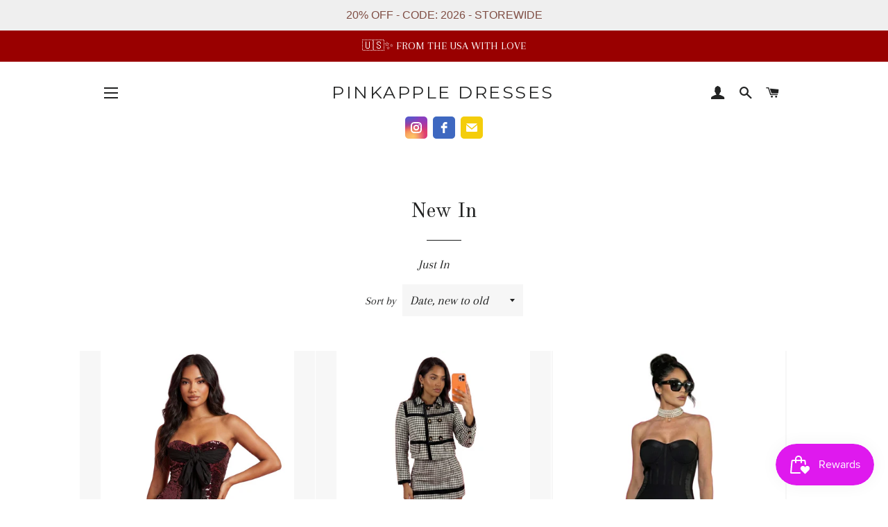

--- FILE ---
content_type: text/html; charset=utf-8
request_url: https://pinkappledresses.com/collections/new-arrival?page=4
body_size: 25507
content:
              
                      <!doctype html>
<!--[if lt IE 7]><html class="no-js lt-ie9 lt-ie8 lt-ie7" lang="en"> <![endif]-->
<!--[if IE 7]><html class="no-js lt-ie9 lt-ie8" lang="en"> <![endif]-->
<!--[if IE 8]><html class="no-js lt-ie9" lang="en"> <![endif]-->
<!--[if IE 9 ]><html class="ie9 no-js"> <![endif]-->
<!--[if (gt IE 9)|!(IE)]><!--> <html class="no-js"> <!--<![endif]-->
<head>

  <!-- Basic page needs ================================================== -->
  <meta charset="utf-8">
  <meta http-equiv="X-UA-Compatible" content="IE=edge,chrome=1">

  
    <link rel="shortcut icon" href="//pinkappledresses.com/cdn/shop/files/45369c62-9e00-4605-86e5-5931b9a4de92_32x32.jpg?v=1613204600" type="image/png" />
  

  <!-- Title and description ================================================== -->
  <title>
  New In &ndash; Page 4 &ndash; PinkApple Dresses
  </title>

  
  <meta name="description" content="Just In bandage dresses elegant classic party sexy chic online clothing fashion dresses cocktail dresses party dresses summer dresses winter dresses plus size dresses woman dresses girls dresses cheap dresses dress shop">
  

  <!-- Helpers ================================================== -->
  <!-- /snippets/social-meta-tags.liquid -->




<meta property="og:site_name" content="PinkApple Dresses">
<meta property="og:url" content="https://pinkappledresses.com/collections/new-arrival?page=4">
<meta property="og:title" content="New In">
<meta property="og:type" content="product.group">
<meta property="og:description" content="Just In bandage dresses elegant classic party sexy chic online clothing fashion dresses cocktail dresses party dresses summer dresses winter dresses plus size dresses woman dresses girls dresses cheap dresses dress shop">

<meta property="og:image" content="http://pinkappledresses.com/cdn/shop/collections/ADELE_1200x1200.jpg?v=1744764574">
<meta property="og:image:secure_url" content="https://pinkappledresses.com/cdn/shop/collections/ADELE_1200x1200.jpg?v=1744764574">


<meta name="twitter:card" content="summary_large_image">
<meta name="twitter:title" content="New In">
<meta name="twitter:description" content="Just In bandage dresses elegant classic party sexy chic online clothing fashion dresses cocktail dresses party dresses summer dresses winter dresses plus size dresses woman dresses girls dresses cheap dresses dress shop">

  <link rel="canonical" href="https://pinkappledresses.com/collections/new-arrival?page=4">
  <meta name="viewport" content="width=device-width,initial-scale=1,shrink-to-fit=no">
  <meta name="theme-color" content="#1c1d1d">

  <!-- CSS ================================================== -->
  <link href="//pinkappledresses.com/cdn/shop/t/7/assets/timber.scss.css?v=9618728135816448981696779898" rel="stylesheet" type="text/css" media="all" />
  <link href="//pinkappledresses.com/cdn/shop/t/7/assets/theme.scss.css?v=84965892270808598881696779898" rel="stylesheet" type="text/css" media="all" />
  
  
  
  <link href="//fonts.googleapis.com/css?family=Arapey:400" rel="stylesheet" type="text/css" media="all" />


  
    
    
    <link href="//fonts.googleapis.com/css?family=Old+Standard+TT:400" rel="stylesheet" type="text/css" media="all" />
  


  
    
    
    <link href="//fonts.googleapis.com/css?family=Montserrat:400" rel="stylesheet" type="text/css" media="all" />
  



  <!-- Sections ================================================== -->
  <script>
    window.theme = window.theme || {};
    theme.strings = {
      zoomClose: "Close (Esc)",
      zoomPrev: "Previous (Left arrow key)",
      zoomNext: "Next (Right arrow key)",
      moneyFormat: "${{amount}}",
      addressError: "Error looking up that address",
      addressNoResults: "No results for that address",
      addressQueryLimit: "You have exceeded the Google API usage limit. Consider upgrading to a \u003ca href=\"https:\/\/developers.google.com\/maps\/premium\/usage-limits\"\u003ePremium Plan\u003c\/a\u003e.",
      authError: "There was a problem authenticating your Google Maps account.",
      cartEmpty: "Your cart is currently empty.",
      cartCookie: "Enable cookies to use the shopping cart",
      cartSavings: "I18n Error: Missing interpolation value \"savings\" for \"You're saving {{ savings }}\""
    };
    theme.settings = {
      cartType: "page",
      gridType: "collage"
    };
  </script>

  <script src="//pinkappledresses.com/cdn/shop/t/7/assets/jquery-2.2.3.min.js?v=58211863146907186831629557974" type="text/javascript"></script>

  <!--[if (gt IE 9)|!(IE)]><!--><script src="//pinkappledresses.com/cdn/shop/t/7/assets/lazysizes.min.js?v=37531750901115495291629557975" async="async"></script><!--<![endif]-->
  <!--[if lte IE 9]><script src="//pinkappledresses.com/cdn/shop/t/7/assets/lazysizes.min.js?v=37531750901115495291629557975"></script><![endif]-->

  <!--[if (gt IE 9)|!(IE)]><!--><script src="//pinkappledresses.com/cdn/shop/t/7/assets/theme.js?v=66141859399715150121629557987" defer="defer"></script><!--<![endif]-->
  <!--[if lte IE 9]><script src="//pinkappledresses.com/cdn/shop/t/7/assets/theme.js?v=66141859399715150121629557987"></script><![endif]-->

  <!-- Header hook for plugins ================================================== -->
  <script>window.performance && window.performance.mark && window.performance.mark('shopify.content_for_header.start');</script><meta name="google-site-verification" content="aCUddl77cpes3DxIYX5DkmVecPIrhyPj19bEqNgbBn0">
<meta name="facebook-domain-verification" content="au15yg3tus79k5sxh3z8alw2nvrdci">
<meta id="shopify-digital-wallet" name="shopify-digital-wallet" content="/1279033459/digital_wallets/dialog">
<meta name="shopify-checkout-api-token" content="d3a802e763c4d9160e4d7ff685c2cbff">
<meta id="in-context-paypal-metadata" data-shop-id="1279033459" data-venmo-supported="false" data-environment="production" data-locale="en_US" data-paypal-v4="true" data-currency="USD">
<link rel="alternate" type="application/atom+xml" title="Feed" href="/collections/new-arrival.atom" />
<link rel="prev" href="/collections/new-arrival?page=3">
<link rel="next" href="/collections/new-arrival?page=5">
<link rel="alternate" type="application/json+oembed" href="https://pinkappledresses.com/collections/new-arrival.oembed?page=4">
<script async="async" src="/checkouts/internal/preloads.js?locale=en-US"></script>
<link rel="preconnect" href="https://shop.app" crossorigin="anonymous">
<script async="async" src="https://shop.app/checkouts/internal/preloads.js?locale=en-US&shop_id=1279033459" crossorigin="anonymous"></script>
<script id="apple-pay-shop-capabilities" type="application/json">{"shopId":1279033459,"countryCode":"US","currencyCode":"USD","merchantCapabilities":["supports3DS"],"merchantId":"gid:\/\/shopify\/Shop\/1279033459","merchantName":"PinkApple Dresses","requiredBillingContactFields":["postalAddress","email","phone"],"requiredShippingContactFields":["postalAddress","email","phone"],"shippingType":"shipping","supportedNetworks":["visa","masterCard","amex","discover","elo","jcb"],"total":{"type":"pending","label":"PinkApple Dresses","amount":"1.00"},"shopifyPaymentsEnabled":true,"supportsSubscriptions":true}</script>
<script id="shopify-features" type="application/json">{"accessToken":"d3a802e763c4d9160e4d7ff685c2cbff","betas":["rich-media-storefront-analytics"],"domain":"pinkappledresses.com","predictiveSearch":true,"shopId":1279033459,"locale":"en"}</script>
<script>var Shopify = Shopify || {};
Shopify.shop = "pinkappledresses.myshopify.com";
Shopify.locale = "en";
Shopify.currency = {"active":"USD","rate":"1.0"};
Shopify.country = "US";
Shopify.theme = {"name":"Brooklyn [Afterpay edits 10\/9\/19] with Installm...","id":120418631782,"schema_name":"Brooklyn","schema_version":"6.2.0","theme_store_id":730,"role":"main"};
Shopify.theme.handle = "null";
Shopify.theme.style = {"id":null,"handle":null};
Shopify.cdnHost = "pinkappledresses.com/cdn";
Shopify.routes = Shopify.routes || {};
Shopify.routes.root = "/";</script>
<script type="module">!function(o){(o.Shopify=o.Shopify||{}).modules=!0}(window);</script>
<script>!function(o){function n(){var o=[];function n(){o.push(Array.prototype.slice.apply(arguments))}return n.q=o,n}var t=o.Shopify=o.Shopify||{};t.loadFeatures=n(),t.autoloadFeatures=n()}(window);</script>
<script>
  window.ShopifyPay = window.ShopifyPay || {};
  window.ShopifyPay.apiHost = "shop.app\/pay";
  window.ShopifyPay.redirectState = null;
</script>
<script id="shop-js-analytics" type="application/json">{"pageType":"collection"}</script>
<script defer="defer" async type="module" src="//pinkappledresses.com/cdn/shopifycloud/shop-js/modules/v2/client.init-shop-cart-sync_C5BV16lS.en.esm.js"></script>
<script defer="defer" async type="module" src="//pinkappledresses.com/cdn/shopifycloud/shop-js/modules/v2/chunk.common_CygWptCX.esm.js"></script>
<script type="module">
  await import("//pinkappledresses.com/cdn/shopifycloud/shop-js/modules/v2/client.init-shop-cart-sync_C5BV16lS.en.esm.js");
await import("//pinkappledresses.com/cdn/shopifycloud/shop-js/modules/v2/chunk.common_CygWptCX.esm.js");

  window.Shopify.SignInWithShop?.initShopCartSync?.({"fedCMEnabled":true,"windoidEnabled":true});

</script>
<script>
  window.Shopify = window.Shopify || {};
  if (!window.Shopify.featureAssets) window.Shopify.featureAssets = {};
  window.Shopify.featureAssets['shop-js'] = {"shop-cart-sync":["modules/v2/client.shop-cart-sync_ZFArdW7E.en.esm.js","modules/v2/chunk.common_CygWptCX.esm.js"],"init-fed-cm":["modules/v2/client.init-fed-cm_CmiC4vf6.en.esm.js","modules/v2/chunk.common_CygWptCX.esm.js"],"shop-button":["modules/v2/client.shop-button_tlx5R9nI.en.esm.js","modules/v2/chunk.common_CygWptCX.esm.js"],"shop-cash-offers":["modules/v2/client.shop-cash-offers_DOA2yAJr.en.esm.js","modules/v2/chunk.common_CygWptCX.esm.js","modules/v2/chunk.modal_D71HUcav.esm.js"],"init-windoid":["modules/v2/client.init-windoid_sURxWdc1.en.esm.js","modules/v2/chunk.common_CygWptCX.esm.js"],"shop-toast-manager":["modules/v2/client.shop-toast-manager_ClPi3nE9.en.esm.js","modules/v2/chunk.common_CygWptCX.esm.js"],"init-shop-email-lookup-coordinator":["modules/v2/client.init-shop-email-lookup-coordinator_B8hsDcYM.en.esm.js","modules/v2/chunk.common_CygWptCX.esm.js"],"init-shop-cart-sync":["modules/v2/client.init-shop-cart-sync_C5BV16lS.en.esm.js","modules/v2/chunk.common_CygWptCX.esm.js"],"avatar":["modules/v2/client.avatar_BTnouDA3.en.esm.js"],"pay-button":["modules/v2/client.pay-button_FdsNuTd3.en.esm.js","modules/v2/chunk.common_CygWptCX.esm.js"],"init-customer-accounts":["modules/v2/client.init-customer-accounts_DxDtT_ad.en.esm.js","modules/v2/client.shop-login-button_C5VAVYt1.en.esm.js","modules/v2/chunk.common_CygWptCX.esm.js","modules/v2/chunk.modal_D71HUcav.esm.js"],"init-shop-for-new-customer-accounts":["modules/v2/client.init-shop-for-new-customer-accounts_ChsxoAhi.en.esm.js","modules/v2/client.shop-login-button_C5VAVYt1.en.esm.js","modules/v2/chunk.common_CygWptCX.esm.js","modules/v2/chunk.modal_D71HUcav.esm.js"],"shop-login-button":["modules/v2/client.shop-login-button_C5VAVYt1.en.esm.js","modules/v2/chunk.common_CygWptCX.esm.js","modules/v2/chunk.modal_D71HUcav.esm.js"],"init-customer-accounts-sign-up":["modules/v2/client.init-customer-accounts-sign-up_CPSyQ0Tj.en.esm.js","modules/v2/client.shop-login-button_C5VAVYt1.en.esm.js","modules/v2/chunk.common_CygWptCX.esm.js","modules/v2/chunk.modal_D71HUcav.esm.js"],"shop-follow-button":["modules/v2/client.shop-follow-button_Cva4Ekp9.en.esm.js","modules/v2/chunk.common_CygWptCX.esm.js","modules/v2/chunk.modal_D71HUcav.esm.js"],"checkout-modal":["modules/v2/client.checkout-modal_BPM8l0SH.en.esm.js","modules/v2/chunk.common_CygWptCX.esm.js","modules/v2/chunk.modal_D71HUcav.esm.js"],"lead-capture":["modules/v2/client.lead-capture_Bi8yE_yS.en.esm.js","modules/v2/chunk.common_CygWptCX.esm.js","modules/v2/chunk.modal_D71HUcav.esm.js"],"shop-login":["modules/v2/client.shop-login_D6lNrXab.en.esm.js","modules/v2/chunk.common_CygWptCX.esm.js","modules/v2/chunk.modal_D71HUcav.esm.js"],"payment-terms":["modules/v2/client.payment-terms_CZxnsJam.en.esm.js","modules/v2/chunk.common_CygWptCX.esm.js","modules/v2/chunk.modal_D71HUcav.esm.js"]};
</script>
<script>(function() {
  var isLoaded = false;
  function asyncLoad() {
    if (isLoaded) return;
    isLoaded = true;
    var urls = ["https:\/\/shy.elfsight.com\/p\/platform.js?v=1.5.7\u0026shop=pinkappledresses.myshopify.com","https:\/\/front.optimonk.com\/public\/72034\/shopify\/preload.js?shop=pinkappledresses.myshopify.com","https:\/\/shy.elfsight.com\/p\/platform.js?shop=pinkappledresses.myshopify.com","https:\/\/js.smile.io\/v1\/smile-shopify.js?shop=pinkappledresses.myshopify.com","https:\/\/chimpstatic.com\/mcjs-connected\/js\/users\/e8f8c439c303e18babb7a50be\/25b0516fc093249d0c2128b71.js?shop=pinkappledresses.myshopify.com","https:\/\/storage.nfcube.com\/instafeed-b2ee1630869a3c8e62d09d44bf11c2f4.js?shop=pinkappledresses.myshopify.com","https:\/\/cdn.hextom.com\/js\/quickannouncementbar.js?shop=pinkappledresses.myshopify.com"];
    for (var i = 0; i < urls.length; i++) {
      var s = document.createElement('script');
      s.type = 'text/javascript';
      s.async = true;
      s.src = urls[i];
      var x = document.getElementsByTagName('script')[0];
      x.parentNode.insertBefore(s, x);
    }
  };
  if(window.attachEvent) {
    window.attachEvent('onload', asyncLoad);
  } else {
    window.addEventListener('load', asyncLoad, false);
  }
})();</script>
<script id="__st">var __st={"a":1279033459,"offset":-18000,"reqid":"f4eabae2-287d-49c1-b358-169da374d99e-1768680431","pageurl":"pinkappledresses.com\/collections\/new-arrival?page=4","u":"499dff294db6","p":"collection","rtyp":"collection","rid":47448817779};</script>
<script>window.ShopifyPaypalV4VisibilityTracking = true;</script>
<script id="captcha-bootstrap">!function(){'use strict';const t='contact',e='account',n='new_comment',o=[[t,t],['blogs',n],['comments',n],[t,'customer']],c=[[e,'customer_login'],[e,'guest_login'],[e,'recover_customer_password'],[e,'create_customer']],r=t=>t.map((([t,e])=>`form[action*='/${t}']:not([data-nocaptcha='true']) input[name='form_type'][value='${e}']`)).join(','),a=t=>()=>t?[...document.querySelectorAll(t)].map((t=>t.form)):[];function s(){const t=[...o],e=r(t);return a(e)}const i='password',u='form_key',d=['recaptcha-v3-token','g-recaptcha-response','h-captcha-response',i],f=()=>{try{return window.sessionStorage}catch{return}},m='__shopify_v',_=t=>t.elements[u];function p(t,e,n=!1){try{const o=window.sessionStorage,c=JSON.parse(o.getItem(e)),{data:r}=function(t){const{data:e,action:n}=t;return t[m]||n?{data:e,action:n}:{data:t,action:n}}(c);for(const[e,n]of Object.entries(r))t.elements[e]&&(t.elements[e].value=n);n&&o.removeItem(e)}catch(o){console.error('form repopulation failed',{error:o})}}const l='form_type',E='cptcha';function T(t){t.dataset[E]=!0}const w=window,h=w.document,L='Shopify',v='ce_forms',y='captcha';let A=!1;((t,e)=>{const n=(g='f06e6c50-85a8-45c8-87d0-21a2b65856fe',I='https://cdn.shopify.com/shopifycloud/storefront-forms-hcaptcha/ce_storefront_forms_captcha_hcaptcha.v1.5.2.iife.js',D={infoText:'Protected by hCaptcha',privacyText:'Privacy',termsText:'Terms'},(t,e,n)=>{const o=w[L][v],c=o.bindForm;if(c)return c(t,g,e,D).then(n);var r;o.q.push([[t,g,e,D],n]),r=I,A||(h.body.append(Object.assign(h.createElement('script'),{id:'captcha-provider',async:!0,src:r})),A=!0)});var g,I,D;w[L]=w[L]||{},w[L][v]=w[L][v]||{},w[L][v].q=[],w[L][y]=w[L][y]||{},w[L][y].protect=function(t,e){n(t,void 0,e),T(t)},Object.freeze(w[L][y]),function(t,e,n,w,h,L){const[v,y,A,g]=function(t,e,n){const i=e?o:[],u=t?c:[],d=[...i,...u],f=r(d),m=r(i),_=r(d.filter((([t,e])=>n.includes(e))));return[a(f),a(m),a(_),s()]}(w,h,L),I=t=>{const e=t.target;return e instanceof HTMLFormElement?e:e&&e.form},D=t=>v().includes(t);t.addEventListener('submit',(t=>{const e=I(t);if(!e)return;const n=D(e)&&!e.dataset.hcaptchaBound&&!e.dataset.recaptchaBound,o=_(e),c=g().includes(e)&&(!o||!o.value);(n||c)&&t.preventDefault(),c&&!n&&(function(t){try{if(!f())return;!function(t){const e=f();if(!e)return;const n=_(t);if(!n)return;const o=n.value;o&&e.removeItem(o)}(t);const e=Array.from(Array(32),(()=>Math.random().toString(36)[2])).join('');!function(t,e){_(t)||t.append(Object.assign(document.createElement('input'),{type:'hidden',name:u})),t.elements[u].value=e}(t,e),function(t,e){const n=f();if(!n)return;const o=[...t.querySelectorAll(`input[type='${i}']`)].map((({name:t})=>t)),c=[...d,...o],r={};for(const[a,s]of new FormData(t).entries())c.includes(a)||(r[a]=s);n.setItem(e,JSON.stringify({[m]:1,action:t.action,data:r}))}(t,e)}catch(e){console.error('failed to persist form',e)}}(e),e.submit())}));const S=(t,e)=>{t&&!t.dataset[E]&&(n(t,e.some((e=>e===t))),T(t))};for(const o of['focusin','change'])t.addEventListener(o,(t=>{const e=I(t);D(e)&&S(e,y())}));const B=e.get('form_key'),M=e.get(l),P=B&&M;t.addEventListener('DOMContentLoaded',(()=>{const t=y();if(P)for(const e of t)e.elements[l].value===M&&p(e,B);[...new Set([...A(),...v().filter((t=>'true'===t.dataset.shopifyCaptcha))])].forEach((e=>S(e,t)))}))}(h,new URLSearchParams(w.location.search),n,t,e,['guest_login'])})(!0,!0)}();</script>
<script integrity="sha256-4kQ18oKyAcykRKYeNunJcIwy7WH5gtpwJnB7kiuLZ1E=" data-source-attribution="shopify.loadfeatures" defer="defer" src="//pinkappledresses.com/cdn/shopifycloud/storefront/assets/storefront/load_feature-a0a9edcb.js" crossorigin="anonymous"></script>
<script crossorigin="anonymous" defer="defer" src="//pinkappledresses.com/cdn/shopifycloud/storefront/assets/shopify_pay/storefront-65b4c6d7.js?v=20250812"></script>
<script data-source-attribution="shopify.dynamic_checkout.dynamic.init">var Shopify=Shopify||{};Shopify.PaymentButton=Shopify.PaymentButton||{isStorefrontPortableWallets:!0,init:function(){window.Shopify.PaymentButton.init=function(){};var t=document.createElement("script");t.src="https://pinkappledresses.com/cdn/shopifycloud/portable-wallets/latest/portable-wallets.en.js",t.type="module",document.head.appendChild(t)}};
</script>
<script data-source-attribution="shopify.dynamic_checkout.buyer_consent">
  function portableWalletsHideBuyerConsent(e){var t=document.getElementById("shopify-buyer-consent"),n=document.getElementById("shopify-subscription-policy-button");t&&n&&(t.classList.add("hidden"),t.setAttribute("aria-hidden","true"),n.removeEventListener("click",e))}function portableWalletsShowBuyerConsent(e){var t=document.getElementById("shopify-buyer-consent"),n=document.getElementById("shopify-subscription-policy-button");t&&n&&(t.classList.remove("hidden"),t.removeAttribute("aria-hidden"),n.addEventListener("click",e))}window.Shopify?.PaymentButton&&(window.Shopify.PaymentButton.hideBuyerConsent=portableWalletsHideBuyerConsent,window.Shopify.PaymentButton.showBuyerConsent=portableWalletsShowBuyerConsent);
</script>
<script data-source-attribution="shopify.dynamic_checkout.cart.bootstrap">document.addEventListener("DOMContentLoaded",(function(){function t(){return document.querySelector("shopify-accelerated-checkout-cart, shopify-accelerated-checkout")}if(t())Shopify.PaymentButton.init();else{new MutationObserver((function(e,n){t()&&(Shopify.PaymentButton.init(),n.disconnect())})).observe(document.body,{childList:!0,subtree:!0})}}));
</script>
<script id='scb4127' type='text/javascript' async='' src='https://pinkappledresses.com/cdn/shopifycloud/privacy-banner/storefront-banner.js'></script><link id="shopify-accelerated-checkout-styles" rel="stylesheet" media="screen" href="https://pinkappledresses.com/cdn/shopifycloud/portable-wallets/latest/accelerated-checkout-backwards-compat.css" crossorigin="anonymous">
<style id="shopify-accelerated-checkout-cart">
        #shopify-buyer-consent {
  margin-top: 1em;
  display: inline-block;
  width: 100%;
}

#shopify-buyer-consent.hidden {
  display: none;
}

#shopify-subscription-policy-button {
  background: none;
  border: none;
  padding: 0;
  text-decoration: underline;
  font-size: inherit;
  cursor: pointer;
}

#shopify-subscription-policy-button::before {
  box-shadow: none;
}

      </style>

<script>window.performance && window.performance.mark && window.performance.mark('shopify.content_for_header.end');</script>
<meta name="locale-bar--browsing-context-suggestions-url" content="/browsing_context_suggestions">
<meta name="locale-bar--current-language" content="en">
<meta name="locale-bar--current-currency" content="USD">
  <!-- /snippets/oldIE-js.liquid -->

<!--[if lt IE 9]>
<script src="//cdnjs.cloudflare.com/ajax/libs/html5shiv/3.7.2/html5shiv.min.js" type="text/javascript"></script>
<![endif]-->


<!--[if (lte IE 9) ]><script src="//pinkappledresses.com/cdn/shop/t/7/assets/match-media.min.js?v=159635276924582161481629557976" type="text/javascript"></script><![endif]-->


  <script src="//pinkappledresses.com/cdn/shop/t/7/assets/modernizr.min.js?v=21391054748206432451629557976" type="text/javascript"></script>

  
  


                      






                      
                      
                      
                      
                      
                      
                      






                      
                      
                      
                      
                      
                      
                      
                      
                      
                      
                      
                      
                      
                      
                      
                      
                      
                      
                      
                      
                      
                      
                      
                      
                      
                      
                      
                      
                      
                      
                      
                      
                      
                      
                      
                      
                      
                      
                      
                      
                      
                      
                      
                      
                      
                      
                      
                      
                      
                      
                      
                      
                      
                      
                      
                      
                      
                      
                      
                      
                      
                      
                      
                      
                      
                      
                      
                      
                      
                      
                      
                      
                      
                      
                      
                      
                      
                      
                      
                      
                      
                      
                      
                      
                      
                      
                      
                      
                      
                      
                      
                      
                      
                      
                      
                      
                      
                      
                      
                      
                      
                      
                      
                      
                      
                      
                      
                      
                      
                      
                      
                      
                      
                      
                      
                      
                      
                      
                      
                      
                      
                      
                      
                      
                      
                      
                      
                      
                      
                      
                      
                      
                      
                      
                      
                      
                      
                      
                      
                      
                      
                      
                      
                      
                      
                      
                      
                      
                      
                      
                      
                      
                      
                      
                      
                      
                      
                      
                      
                      
                      
                      
                      
                      
                      
                      
                      
                      
                      
                      
                      
                      
                      
                      
                      
                      
                      
                      
                      
                      
                      
                      
                      
                      
                      
                      
                      












<!-- BeginShopPopAddon --><script>  Shopify.shopPopSettings = {"proof_enabled":true,"proof_show_add_to_cart":true,"proof_mobile_enabled":true,"proof_mobile_position":"Bottom","proof_desktop_position":"Bottom Left","proof_show_on_product_page":true,"proof_hide_notification_after":30,"proof_display_time":6,"proof_interval_time":5,"proof_order_random":false,"proof_fetch_count":30,"proof_cycle":true,"proof_anonymize":true,"proof_anonymize_text":"","proof_hours_before_obscure":48,"proof_sequential":true,"proof_top":20,"proof_left":10,"proof_right":10,"proof_bottom":20,"proof_background_color":"#fff","proof_font_color":"#333","proof_custom_css":null,"proof_border_radius":9999,"proof_first_interval_time":1,"proof_locale":"en"};</script><!-- EndShopPopAddon -->
<!-- "snippets/weglot_hreftags.liquid" was not rendered, the associated app was uninstalled -->
<!-- "snippets/weglot_switcher.liquid" was not rendered, the associated app was uninstalled -->
















<!-- BeginConsistentCartAddon -->  <script>    Shopify.customer_logged_in = false ;  Shopify.customer_email = "" ;  Shopify.log_uuids = true;    </script>  <!-- EndConsistentCartAddon -->
<link href="https://monorail-edge.shopifysvc.com" rel="dns-prefetch">
<script>(function(){if ("sendBeacon" in navigator && "performance" in window) {try {var session_token_from_headers = performance.getEntriesByType('navigation')[0].serverTiming.find(x => x.name == '_s').description;} catch {var session_token_from_headers = undefined;}var session_cookie_matches = document.cookie.match(/_shopify_s=([^;]*)/);var session_token_from_cookie = session_cookie_matches && session_cookie_matches.length === 2 ? session_cookie_matches[1] : "";var session_token = session_token_from_headers || session_token_from_cookie || "";function handle_abandonment_event(e) {var entries = performance.getEntries().filter(function(entry) {return /monorail-edge.shopifysvc.com/.test(entry.name);});if (!window.abandonment_tracked && entries.length === 0) {window.abandonment_tracked = true;var currentMs = Date.now();var navigation_start = performance.timing.navigationStart;var payload = {shop_id: 1279033459,url: window.location.href,navigation_start,duration: currentMs - navigation_start,session_token,page_type: "collection"};window.navigator.sendBeacon("https://monorail-edge.shopifysvc.com/v1/produce", JSON.stringify({schema_id: "online_store_buyer_site_abandonment/1.1",payload: payload,metadata: {event_created_at_ms: currentMs,event_sent_at_ms: currentMs}}));}}window.addEventListener('pagehide', handle_abandonment_event);}}());</script>
<script id="web-pixels-manager-setup">(function e(e,d,r,n,o){if(void 0===o&&(o={}),!Boolean(null===(a=null===(i=window.Shopify)||void 0===i?void 0:i.analytics)||void 0===a?void 0:a.replayQueue)){var i,a;window.Shopify=window.Shopify||{};var t=window.Shopify;t.analytics=t.analytics||{};var s=t.analytics;s.replayQueue=[],s.publish=function(e,d,r){return s.replayQueue.push([e,d,r]),!0};try{self.performance.mark("wpm:start")}catch(e){}var l=function(){var e={modern:/Edge?\/(1{2}[4-9]|1[2-9]\d|[2-9]\d{2}|\d{4,})\.\d+(\.\d+|)|Firefox\/(1{2}[4-9]|1[2-9]\d|[2-9]\d{2}|\d{4,})\.\d+(\.\d+|)|Chrom(ium|e)\/(9{2}|\d{3,})\.\d+(\.\d+|)|(Maci|X1{2}).+ Version\/(15\.\d+|(1[6-9]|[2-9]\d|\d{3,})\.\d+)([,.]\d+|)( \(\w+\)|)( Mobile\/\w+|) Safari\/|Chrome.+OPR\/(9{2}|\d{3,})\.\d+\.\d+|(CPU[ +]OS|iPhone[ +]OS|CPU[ +]iPhone|CPU IPhone OS|CPU iPad OS)[ +]+(15[._]\d+|(1[6-9]|[2-9]\d|\d{3,})[._]\d+)([._]\d+|)|Android:?[ /-](13[3-9]|1[4-9]\d|[2-9]\d{2}|\d{4,})(\.\d+|)(\.\d+|)|Android.+Firefox\/(13[5-9]|1[4-9]\d|[2-9]\d{2}|\d{4,})\.\d+(\.\d+|)|Android.+Chrom(ium|e)\/(13[3-9]|1[4-9]\d|[2-9]\d{2}|\d{4,})\.\d+(\.\d+|)|SamsungBrowser\/([2-9]\d|\d{3,})\.\d+/,legacy:/Edge?\/(1[6-9]|[2-9]\d|\d{3,})\.\d+(\.\d+|)|Firefox\/(5[4-9]|[6-9]\d|\d{3,})\.\d+(\.\d+|)|Chrom(ium|e)\/(5[1-9]|[6-9]\d|\d{3,})\.\d+(\.\d+|)([\d.]+$|.*Safari\/(?![\d.]+ Edge\/[\d.]+$))|(Maci|X1{2}).+ Version\/(10\.\d+|(1[1-9]|[2-9]\d|\d{3,})\.\d+)([,.]\d+|)( \(\w+\)|)( Mobile\/\w+|) Safari\/|Chrome.+OPR\/(3[89]|[4-9]\d|\d{3,})\.\d+\.\d+|(CPU[ +]OS|iPhone[ +]OS|CPU[ +]iPhone|CPU IPhone OS|CPU iPad OS)[ +]+(10[._]\d+|(1[1-9]|[2-9]\d|\d{3,})[._]\d+)([._]\d+|)|Android:?[ /-](13[3-9]|1[4-9]\d|[2-9]\d{2}|\d{4,})(\.\d+|)(\.\d+|)|Mobile Safari.+OPR\/([89]\d|\d{3,})\.\d+\.\d+|Android.+Firefox\/(13[5-9]|1[4-9]\d|[2-9]\d{2}|\d{4,})\.\d+(\.\d+|)|Android.+Chrom(ium|e)\/(13[3-9]|1[4-9]\d|[2-9]\d{2}|\d{4,})\.\d+(\.\d+|)|Android.+(UC? ?Browser|UCWEB|U3)[ /]?(15\.([5-9]|\d{2,})|(1[6-9]|[2-9]\d|\d{3,})\.\d+)\.\d+|SamsungBrowser\/(5\.\d+|([6-9]|\d{2,})\.\d+)|Android.+MQ{2}Browser\/(14(\.(9|\d{2,})|)|(1[5-9]|[2-9]\d|\d{3,})(\.\d+|))(\.\d+|)|K[Aa][Ii]OS\/(3\.\d+|([4-9]|\d{2,})\.\d+)(\.\d+|)/},d=e.modern,r=e.legacy,n=navigator.userAgent;return n.match(d)?"modern":n.match(r)?"legacy":"unknown"}(),u="modern"===l?"modern":"legacy",c=(null!=n?n:{modern:"",legacy:""})[u],f=function(e){return[e.baseUrl,"/wpm","/b",e.hashVersion,"modern"===e.buildTarget?"m":"l",".js"].join("")}({baseUrl:d,hashVersion:r,buildTarget:u}),m=function(e){var d=e.version,r=e.bundleTarget,n=e.surface,o=e.pageUrl,i=e.monorailEndpoint;return{emit:function(e){var a=e.status,t=e.errorMsg,s=(new Date).getTime(),l=JSON.stringify({metadata:{event_sent_at_ms:s},events:[{schema_id:"web_pixels_manager_load/3.1",payload:{version:d,bundle_target:r,page_url:o,status:a,surface:n,error_msg:t},metadata:{event_created_at_ms:s}}]});if(!i)return console&&console.warn&&console.warn("[Web Pixels Manager] No Monorail endpoint provided, skipping logging."),!1;try{return self.navigator.sendBeacon.bind(self.navigator)(i,l)}catch(e){}var u=new XMLHttpRequest;try{return u.open("POST",i,!0),u.setRequestHeader("Content-Type","text/plain"),u.send(l),!0}catch(e){return console&&console.warn&&console.warn("[Web Pixels Manager] Got an unhandled error while logging to Monorail."),!1}}}}({version:r,bundleTarget:l,surface:e.surface,pageUrl:self.location.href,monorailEndpoint:e.monorailEndpoint});try{o.browserTarget=l,function(e){var d=e.src,r=e.async,n=void 0===r||r,o=e.onload,i=e.onerror,a=e.sri,t=e.scriptDataAttributes,s=void 0===t?{}:t,l=document.createElement("script"),u=document.querySelector("head"),c=document.querySelector("body");if(l.async=n,l.src=d,a&&(l.integrity=a,l.crossOrigin="anonymous"),s)for(var f in s)if(Object.prototype.hasOwnProperty.call(s,f))try{l.dataset[f]=s[f]}catch(e){}if(o&&l.addEventListener("load",o),i&&l.addEventListener("error",i),u)u.appendChild(l);else{if(!c)throw new Error("Did not find a head or body element to append the script");c.appendChild(l)}}({src:f,async:!0,onload:function(){if(!function(){var e,d;return Boolean(null===(d=null===(e=window.Shopify)||void 0===e?void 0:e.analytics)||void 0===d?void 0:d.initialized)}()){var d=window.webPixelsManager.init(e)||void 0;if(d){var r=window.Shopify.analytics;r.replayQueue.forEach((function(e){var r=e[0],n=e[1],o=e[2];d.publishCustomEvent(r,n,o)})),r.replayQueue=[],r.publish=d.publishCustomEvent,r.visitor=d.visitor,r.initialized=!0}}},onerror:function(){return m.emit({status:"failed",errorMsg:"".concat(f," has failed to load")})},sri:function(e){var d=/^sha384-[A-Za-z0-9+/=]+$/;return"string"==typeof e&&d.test(e)}(c)?c:"",scriptDataAttributes:o}),m.emit({status:"loading"})}catch(e){m.emit({status:"failed",errorMsg:(null==e?void 0:e.message)||"Unknown error"})}}})({shopId: 1279033459,storefrontBaseUrl: "https://pinkappledresses.com",extensionsBaseUrl: "https://extensions.shopifycdn.com/cdn/shopifycloud/web-pixels-manager",monorailEndpoint: "https://monorail-edge.shopifysvc.com/unstable/produce_batch",surface: "storefront-renderer",enabledBetaFlags: ["2dca8a86"],webPixelsConfigList: [{"id":"556990566","configuration":"{\"accountID\":\"72034\"}","eventPayloadVersion":"v1","runtimeContext":"STRICT","scriptVersion":"e9702cc0fbdd9453d46c7ca8e2f5a5f4","type":"APP","apiClientId":956606,"privacyPurposes":[],"dataSharingAdjustments":{"protectedCustomerApprovalScopes":["read_customer_personal_data"]}},{"id":"344096870","configuration":"{\"config\":\"{\\\"pixel_id\\\":\\\"G-GS3M3W2JWQ\\\",\\\"target_country\\\":\\\"US\\\",\\\"gtag_events\\\":[{\\\"type\\\":\\\"search\\\",\\\"action_label\\\":[\\\"G-GS3M3W2JWQ\\\",\\\"AW-784943910\\\/FtHmCMqv04oBEKaWpfYC\\\"]},{\\\"type\\\":\\\"begin_checkout\\\",\\\"action_label\\\":[\\\"G-GS3M3W2JWQ\\\",\\\"AW-784943910\\\/qA0nCMev04oBEKaWpfYC\\\"]},{\\\"type\\\":\\\"view_item\\\",\\\"action_label\\\":[\\\"G-GS3M3W2JWQ\\\",\\\"AW-784943910\\\/YhCeCMGv04oBEKaWpfYC\\\",\\\"MC-KE5HNXZGBZ\\\"]},{\\\"type\\\":\\\"purchase\\\",\\\"action_label\\\":[\\\"G-GS3M3W2JWQ\\\",\\\"AW-784943910\\\/3sCJCL6v04oBEKaWpfYC\\\",\\\"MC-KE5HNXZGBZ\\\"]},{\\\"type\\\":\\\"page_view\\\",\\\"action_label\\\":[\\\"G-GS3M3W2JWQ\\\",\\\"AW-784943910\\\/Bm0wCLuv04oBEKaWpfYC\\\",\\\"MC-KE5HNXZGBZ\\\"]},{\\\"type\\\":\\\"add_payment_info\\\",\\\"action_label\\\":[\\\"G-GS3M3W2JWQ\\\",\\\"AW-784943910\\\/a6CqCM2v04oBEKaWpfYC\\\"]},{\\\"type\\\":\\\"add_to_cart\\\",\\\"action_label\\\":[\\\"G-GS3M3W2JWQ\\\",\\\"AW-784943910\\\/GH0sCMSv04oBEKaWpfYC\\\"]}],\\\"enable_monitoring_mode\\\":false}\"}","eventPayloadVersion":"v1","runtimeContext":"OPEN","scriptVersion":"b2a88bafab3e21179ed38636efcd8a93","type":"APP","apiClientId":1780363,"privacyPurposes":[],"dataSharingAdjustments":{"protectedCustomerApprovalScopes":["read_customer_address","read_customer_email","read_customer_name","read_customer_personal_data","read_customer_phone"]}},{"id":"200573030","configuration":"{\"pixel_id\":\"2112919978994828\",\"pixel_type\":\"facebook_pixel\",\"metaapp_system_user_token\":\"-\"}","eventPayloadVersion":"v1","runtimeContext":"OPEN","scriptVersion":"ca16bc87fe92b6042fbaa3acc2fbdaa6","type":"APP","apiClientId":2329312,"privacyPurposes":["ANALYTICS","MARKETING","SALE_OF_DATA"],"dataSharingAdjustments":{"protectedCustomerApprovalScopes":["read_customer_address","read_customer_email","read_customer_name","read_customer_personal_data","read_customer_phone"]}},{"id":"shopify-app-pixel","configuration":"{}","eventPayloadVersion":"v1","runtimeContext":"STRICT","scriptVersion":"0450","apiClientId":"shopify-pixel","type":"APP","privacyPurposes":["ANALYTICS","MARKETING"]},{"id":"shopify-custom-pixel","eventPayloadVersion":"v1","runtimeContext":"LAX","scriptVersion":"0450","apiClientId":"shopify-pixel","type":"CUSTOM","privacyPurposes":["ANALYTICS","MARKETING"]}],isMerchantRequest: false,initData: {"shop":{"name":"PinkApple Dresses","paymentSettings":{"currencyCode":"USD"},"myshopifyDomain":"pinkappledresses.myshopify.com","countryCode":"US","storefrontUrl":"https:\/\/pinkappledresses.com"},"customer":null,"cart":null,"checkout":null,"productVariants":[],"purchasingCompany":null},},"https://pinkappledresses.com/cdn","fcfee988w5aeb613cpc8e4bc33m6693e112",{"modern":"","legacy":""},{"shopId":"1279033459","storefrontBaseUrl":"https:\/\/pinkappledresses.com","extensionBaseUrl":"https:\/\/extensions.shopifycdn.com\/cdn\/shopifycloud\/web-pixels-manager","surface":"storefront-renderer","enabledBetaFlags":"[\"2dca8a86\"]","isMerchantRequest":"false","hashVersion":"fcfee988w5aeb613cpc8e4bc33m6693e112","publish":"custom","events":"[[\"page_viewed\",{}],[\"collection_viewed\",{\"collection\":{\"id\":\"47448817779\",\"title\":\"New In\",\"productVariants\":[{\"price\":{\"amount\":179.0,\"currencyCode\":\"USD\"},\"product\":{\"title\":\"CLEA Two Ways Sequins Mini Bodycon Dress\",\"vendor\":\"PinkApple Dresses\",\"id\":\"7806607556710\",\"untranslatedTitle\":\"CLEA Two Ways Sequins Mini Bodycon Dress\",\"url\":\"\/products\/clea-strapless-sequins-mini-bodycon-dress\",\"type\":\"Dress\"},\"id\":\"44071476527206\",\"image\":{\"src\":\"\/\/pinkappledresses.com\/cdn\/shop\/files\/Gemini_Generated_Image_uvdxozuvdxozuvdx.png?v=1765167404\"},\"sku\":null,\"title\":\"XS\",\"untranslatedTitle\":\"XS\"},{\"price\":{\"amount\":199.0,\"currencyCode\":\"USD\"},\"product\":{\"title\":\"CAMYL Two Pieces Bodycon Suit\",\"vendor\":\"PinkApple Dresses\",\"id\":\"7806606442598\",\"untranslatedTitle\":\"CAMYL Two Pieces Bodycon Suit\",\"url\":\"\/products\/camyl-two-pieces-bodycon-suit\",\"type\":\"Sets\"},\"id\":\"44071469023334\",\"image\":{\"src\":\"\/\/pinkappledresses.com\/cdn\/shop\/files\/Gemini_Generated_Image_usx0smusx0smusx0.png?v=1765167084\"},\"sku\":null,\"title\":\"XS\",\"untranslatedTitle\":\"XS\"},{\"price\":{\"amount\":169.0,\"currencyCode\":\"USD\"},\"product\":{\"title\":\"ANCA Strapless Bandage Dress\",\"vendor\":\"PinkApple Dresses\",\"id\":\"7806604738662\",\"untranslatedTitle\":\"ANCA Strapless Bandage Dress\",\"url\":\"\/products\/anca-strapless-bandage-dress\",\"type\":\"DRESS\"},\"id\":\"44071462830182\",\"image\":{\"src\":\"\/\/pinkappledresses.com\/cdn\/shop\/files\/Gemini_Generated_Image_9cidxx9cidxx9cid_34310b37-d322-475f-934b-0fa409fb9743.png?v=1765166770\"},\"sku\":null,\"title\":\"XS \/ BROWN\",\"untranslatedTitle\":\"XS \/ BROWN\"},{\"price\":{\"amount\":189.0,\"currencyCode\":\"USD\"},\"product\":{\"title\":\"TERRI Crystals Embellished Puff Sleeve Maxi Dress\",\"vendor\":\"PinkApple Dresses\",\"id\":\"7806600839270\",\"untranslatedTitle\":\"TERRI Crystals Embellished Puff Sleeve Maxi Dress\",\"url\":\"\/products\/terri-crystals-embellished-puff-sleeve-maxi-dress\",\"type\":\"DRESS\"},\"id\":\"44071454769254\",\"image\":{\"src\":\"\/\/pinkappledresses.com\/cdn\/shop\/files\/Gemini_Generated_Image_9ay5ha9ay5ha9ay5.png?v=1765166198\"},\"sku\":null,\"title\":\"XS\",\"untranslatedTitle\":\"XS\"},{\"price\":{\"amount\":189.0,\"currencyCode\":\"USD\"},\"product\":{\"title\":\"COLETTE Strapless Feathers Satin Maxi Dress\",\"vendor\":\"PinkApple Dresses\",\"id\":\"7806595465318\",\"untranslatedTitle\":\"COLETTE Strapless Feathers Satin Maxi Dress\",\"url\":\"\/products\/colette-strapless-feathers-satin-maxi-dress\",\"type\":\"DRESS\"},\"id\":\"44071431569510\",\"image\":{\"src\":\"\/\/pinkappledresses.com\/cdn\/shop\/files\/Gemini_Generated_Image_ivsjbnivsjbnivsj.png?v=1765165426\"},\"sku\":null,\"title\":\"XS\",\"untranslatedTitle\":\"XS\"},{\"price\":{\"amount\":189.0,\"currencyCode\":\"USD\"},\"product\":{\"title\":\"DENISA Ruffled Off Shoulder Crystal Maxi Bandage Dress\",\"vendor\":\"PinkApple Dresses\",\"id\":\"7806593433702\",\"untranslatedTitle\":\"DENISA Ruffled Off Shoulder Crystal Maxi Bandage Dress\",\"url\":\"\/products\/denisa-ruffled-off-shoulder-crystal-maxi-bandage-dress\",\"type\":\"DRESS\"},\"id\":\"44071420100710\",\"image\":{\"src\":\"\/\/pinkappledresses.com\/cdn\/shop\/files\/Gemini_Generated_Image_4cz5u64cz5u64cz5.png?v=1765164905\"},\"sku\":null,\"title\":\"XS\",\"untranslatedTitle\":\"XS\"},{\"price\":{\"amount\":189.0,\"currencyCode\":\"USD\"},\"product\":{\"title\":\"EVELINA Big Metal Flowers Maxi Bandage Dress\",\"vendor\":\"PinkApple Dresses\",\"id\":\"7806568136806\",\"untranslatedTitle\":\"EVELINA Big Metal Flowers Maxi Bandage Dress\",\"url\":\"\/products\/evelina-big-metal-flowers-maxi-bandage-dress\",\"type\":\"DRESS\"},\"id\":\"44071220346982\",\"image\":{\"src\":\"\/\/pinkappledresses.com\/cdn\/shop\/files\/Gemini_Generated_Image_7e9tiy7e9tiy7e9t.png?v=1765161157\"},\"sku\":null,\"title\":\"XS\",\"untranslatedTitle\":\"XS\"},{\"price\":{\"amount\":199.0,\"currencyCode\":\"USD\"},\"product\":{\"title\":\"IVANE Off-Shoulder Velvet Evening Gown\",\"vendor\":\"PinkApple Dresses\",\"id\":\"7806564892774\",\"untranslatedTitle\":\"IVANE Off-Shoulder Velvet Evening Gown\",\"url\":\"\/products\/ivane-off-shoulder-velvet-evening-gown\",\"type\":\"DRESS\"},\"id\":\"44071202095206\",\"image\":{\"src\":\"\/\/pinkappledresses.com\/cdn\/shop\/files\/Gemini_Generated_Image_j1wsvgj1wsvgj1ws.png?v=1765160067\"},\"sku\":null,\"title\":\"XS\",\"untranslatedTitle\":\"XS\"},{\"price\":{\"amount\":99.0,\"currencyCode\":\"USD\"},\"product\":{\"title\":\"ADA Long Sleeve Maxi Bodycon Dress\",\"vendor\":\"PinkApple Dresses\",\"id\":\"7785743482982\",\"untranslatedTitle\":\"ADA Long Sleeve Maxi Bodycon Dress\",\"url\":\"\/products\/ada-long-sleeve-maxi-bodycon-dress\",\"type\":\"DRESS\"},\"id\":\"43607349526630\",\"image\":{\"src\":\"\/\/pinkappledresses.com\/cdn\/shop\/files\/ADA2.webp?v=1763440581\"},\"sku\":null,\"title\":\"XS \/ BLUE\",\"untranslatedTitle\":\"XS \/ BLUE\"},{\"price\":{\"amount\":189.0,\"currencyCode\":\"USD\"},\"product\":{\"title\":\"BRINA CrystalFlower Cutout Bandage Maxi  Dress\",\"vendor\":\"PinkApple Dresses\",\"id\":\"7777429618790\",\"untranslatedTitle\":\"BRINA CrystalFlower Cutout Bandage Maxi  Dress\",\"url\":\"\/products\/brina-crystalflower-cutout-bandage-maxi-dress\",\"type\":\"DRESS\"},\"id\":\"43494587334758\",\"image\":{\"src\":\"\/\/pinkappledresses.com\/cdn\/shop\/files\/BRINA.webp?v=1762924844\"},\"sku\":null,\"title\":\"XS\",\"untranslatedTitle\":\"XS\"},{\"price\":{\"amount\":189.0,\"currencyCode\":\"USD\"},\"product\":{\"title\":\"SATINA Strapless Pearls Midi Bandage Dress\",\"vendor\":\"PinkApple Dresses\",\"id\":\"7777429094502\",\"untranslatedTitle\":\"SATINA Strapless Pearls Midi Bandage Dress\",\"url\":\"\/products\/satina-strapless-pearls-midi-bandage-dress\",\"type\":\"DRESS\"},\"id\":\"43494584615014\",\"image\":{\"src\":\"\/\/pinkappledresses.com\/cdn\/shop\/files\/SATINA.webp?v=1762924449\"},\"sku\":null,\"title\":\"XS\",\"untranslatedTitle\":\"XS\"},{\"price\":{\"amount\":179.0,\"currencyCode\":\"USD\"},\"product\":{\"title\":\"SANNY Ruffled Skirt One Shoulder Bandage Set\",\"vendor\":\"PinkApple Dresses\",\"id\":\"7777428209766\",\"untranslatedTitle\":\"SANNY Ruffled Skirt One Shoulder Bandage Set\",\"url\":\"\/products\/sanny-ruffled-skirt-one-shoulder-bandage-set\",\"type\":\"Sets\"},\"id\":\"43494580256870\",\"image\":{\"src\":\"\/\/pinkappledresses.com\/cdn\/shop\/files\/SANNY.webp?v=1762924112\"},\"sku\":null,\"title\":\"XS\",\"untranslatedTitle\":\"XS\"}]}}]]"});</script><script>
  window.ShopifyAnalytics = window.ShopifyAnalytics || {};
  window.ShopifyAnalytics.meta = window.ShopifyAnalytics.meta || {};
  window.ShopifyAnalytics.meta.currency = 'USD';
  var meta = {"products":[{"id":7806607556710,"gid":"gid:\/\/shopify\/Product\/7806607556710","vendor":"PinkApple Dresses","type":"Dress","handle":"clea-strapless-sequins-mini-bodycon-dress","variants":[{"id":44071476527206,"price":17900,"name":"CLEA Two Ways Sequins Mini Bodycon Dress - XS","public_title":"XS","sku":null},{"id":44071476559974,"price":17900,"name":"CLEA Two Ways Sequins Mini Bodycon Dress - S","public_title":"S","sku":null},{"id":44071476592742,"price":17900,"name":"CLEA Two Ways Sequins Mini Bodycon Dress - M","public_title":"M","sku":null},{"id":44071476625510,"price":17900,"name":"CLEA Two Ways Sequins Mini Bodycon Dress - L","public_title":"L","sku":null}],"remote":false},{"id":7806606442598,"gid":"gid:\/\/shopify\/Product\/7806606442598","vendor":"PinkApple Dresses","type":"Sets","handle":"camyl-two-pieces-bodycon-suit","variants":[{"id":44071469023334,"price":19900,"name":"CAMYL Two Pieces Bodycon Suit - XS","public_title":"XS","sku":null},{"id":44071469056102,"price":19900,"name":"CAMYL Two Pieces Bodycon Suit - S","public_title":"S","sku":null},{"id":44071469088870,"price":19900,"name":"CAMYL Two Pieces Bodycon Suit - M","public_title":"M","sku":null},{"id":44071469121638,"price":19900,"name":"CAMYL Two Pieces Bodycon Suit - L","public_title":"L","sku":null}],"remote":false},{"id":7806604738662,"gid":"gid:\/\/shopify\/Product\/7806604738662","vendor":"PinkApple Dresses","type":"DRESS","handle":"anca-strapless-bandage-dress","variants":[{"id":44071462830182,"price":16900,"name":"ANCA Strapless Bandage Dress - XS \/ BROWN","public_title":"XS \/ BROWN","sku":null},{"id":44071462862950,"price":16900,"name":"ANCA Strapless Bandage Dress - XS \/ BLACK","public_title":"XS \/ BLACK","sku":null},{"id":44071462895718,"price":16900,"name":"ANCA Strapless Bandage Dress - S \/ BROWN","public_title":"S \/ BROWN","sku":null},{"id":44071462928486,"price":16900,"name":"ANCA Strapless Bandage Dress - S \/ BLACK","public_title":"S \/ BLACK","sku":null},{"id":44071462961254,"price":16900,"name":"ANCA Strapless Bandage Dress - M \/ BROWN","public_title":"M \/ BROWN","sku":null},{"id":44071462994022,"price":16900,"name":"ANCA Strapless Bandage Dress - M \/ BLACK","public_title":"M \/ BLACK","sku":null},{"id":44071463026790,"price":16900,"name":"ANCA Strapless Bandage Dress - L \/ BROWN","public_title":"L \/ BROWN","sku":null},{"id":44071463059558,"price":16900,"name":"ANCA Strapless Bandage Dress - L \/ BLACK","public_title":"L \/ BLACK","sku":null}],"remote":false},{"id":7806600839270,"gid":"gid:\/\/shopify\/Product\/7806600839270","vendor":"PinkApple Dresses","type":"DRESS","handle":"terri-crystals-embellished-puff-sleeve-maxi-dress","variants":[{"id":44071454769254,"price":18900,"name":"TERRI Crystals Embellished Puff Sleeve Maxi Dress - XS","public_title":"XS","sku":null},{"id":44071454802022,"price":18900,"name":"TERRI Crystals Embellished Puff Sleeve Maxi Dress - S","public_title":"S","sku":null},{"id":44071454834790,"price":18900,"name":"TERRI Crystals Embellished Puff Sleeve Maxi Dress - M","public_title":"M","sku":null},{"id":44071454867558,"price":18900,"name":"TERRI Crystals Embellished Puff Sleeve Maxi Dress - L","public_title":"L","sku":null}],"remote":false},{"id":7806595465318,"gid":"gid:\/\/shopify\/Product\/7806595465318","vendor":"PinkApple Dresses","type":"DRESS","handle":"colette-strapless-feathers-satin-maxi-dress","variants":[{"id":44071431569510,"price":18900,"name":"COLETTE Strapless Feathers Satin Maxi Dress - XS","public_title":"XS","sku":null},{"id":44071431602278,"price":18900,"name":"COLETTE Strapless Feathers Satin Maxi Dress - S","public_title":"S","sku":null},{"id":44071431635046,"price":18900,"name":"COLETTE Strapless Feathers Satin Maxi Dress - M","public_title":"M","sku":null},{"id":44071431667814,"price":18900,"name":"COLETTE Strapless Feathers Satin Maxi Dress - L","public_title":"L","sku":null}],"remote":false},{"id":7806593433702,"gid":"gid:\/\/shopify\/Product\/7806593433702","vendor":"PinkApple Dresses","type":"DRESS","handle":"denisa-ruffled-off-shoulder-crystal-maxi-bandage-dress","variants":[{"id":44071420100710,"price":18900,"name":"DENISA Ruffled Off Shoulder Crystal Maxi Bandage Dress - XS","public_title":"XS","sku":null},{"id":44071420133478,"price":18900,"name":"DENISA Ruffled Off Shoulder Crystal Maxi Bandage Dress - S","public_title":"S","sku":null},{"id":44071420166246,"price":18900,"name":"DENISA Ruffled Off Shoulder Crystal Maxi Bandage Dress - M","public_title":"M","sku":null},{"id":44071420199014,"price":18900,"name":"DENISA Ruffled Off Shoulder Crystal Maxi Bandage Dress - L","public_title":"L","sku":null}],"remote":false},{"id":7806568136806,"gid":"gid:\/\/shopify\/Product\/7806568136806","vendor":"PinkApple Dresses","type":"DRESS","handle":"evelina-big-metal-flowers-maxi-bandage-dress","variants":[{"id":44071220346982,"price":18900,"name":"EVELINA Big Metal Flowers Maxi Bandage Dress - XS","public_title":"XS","sku":null},{"id":44071220379750,"price":18900,"name":"EVELINA Big Metal Flowers Maxi Bandage Dress - S","public_title":"S","sku":null},{"id":44071220412518,"price":18900,"name":"EVELINA Big Metal Flowers Maxi Bandage Dress - M","public_title":"M","sku":null},{"id":44071220445286,"price":18900,"name":"EVELINA Big Metal Flowers Maxi Bandage Dress - L","public_title":"L","sku":null}],"remote":false},{"id":7806564892774,"gid":"gid:\/\/shopify\/Product\/7806564892774","vendor":"PinkApple Dresses","type":"DRESS","handle":"ivane-off-shoulder-velvet-evening-gown","variants":[{"id":44071202095206,"price":19900,"name":"IVANE Off-Shoulder Velvet Evening Gown - XS","public_title":"XS","sku":null},{"id":44071202127974,"price":19900,"name":"IVANE Off-Shoulder Velvet Evening Gown - S","public_title":"S","sku":null},{"id":44071202160742,"price":19900,"name":"IVANE Off-Shoulder Velvet Evening Gown - M","public_title":"M","sku":null},{"id":44071202193510,"price":19900,"name":"IVANE Off-Shoulder Velvet Evening Gown - L","public_title":"L","sku":null}],"remote":false},{"id":7785743482982,"gid":"gid:\/\/shopify\/Product\/7785743482982","vendor":"PinkApple Dresses","type":"DRESS","handle":"ada-long-sleeve-maxi-bodycon-dress","variants":[{"id":43607349526630,"price":9900,"name":"ADA Long Sleeve Maxi Bodycon Dress - XS \/ BLUE","public_title":"XS \/ BLUE","sku":null},{"id":43607349559398,"price":9900,"name":"ADA Long Sleeve Maxi Bodycon Dress - XS \/ YELLOW","public_title":"XS \/ YELLOW","sku":null},{"id":43607349592166,"price":9900,"name":"ADA Long Sleeve Maxi Bodycon Dress - XS \/ BLACK","public_title":"XS \/ BLACK","sku":null},{"id":43607349624934,"price":9900,"name":"ADA Long Sleeve Maxi Bodycon Dress - S \/ BLUE","public_title":"S \/ BLUE","sku":null},{"id":43607349657702,"price":9900,"name":"ADA Long Sleeve Maxi Bodycon Dress - S \/ YELLOW","public_title":"S \/ YELLOW","sku":null},{"id":43607349690470,"price":9900,"name":"ADA Long Sleeve Maxi Bodycon Dress - S \/ BLACK","public_title":"S \/ BLACK","sku":null},{"id":43607349723238,"price":9900,"name":"ADA Long Sleeve Maxi Bodycon Dress - M \/ BLUE","public_title":"M \/ BLUE","sku":null},{"id":43607349756006,"price":9900,"name":"ADA Long Sleeve Maxi Bodycon Dress - M \/ YELLOW","public_title":"M \/ YELLOW","sku":null},{"id":43607349788774,"price":9900,"name":"ADA Long Sleeve Maxi Bodycon Dress - M \/ BLACK","public_title":"M \/ BLACK","sku":null},{"id":43607349821542,"price":9900,"name":"ADA Long Sleeve Maxi Bodycon Dress - L \/ BLUE","public_title":"L \/ BLUE","sku":null},{"id":43607349854310,"price":9900,"name":"ADA Long Sleeve Maxi Bodycon Dress - L \/ YELLOW","public_title":"L \/ YELLOW","sku":null},{"id":43607349887078,"price":9900,"name":"ADA Long Sleeve Maxi Bodycon Dress - L \/ BLACK","public_title":"L \/ BLACK","sku":null}],"remote":false},{"id":7777429618790,"gid":"gid:\/\/shopify\/Product\/7777429618790","vendor":"PinkApple Dresses","type":"DRESS","handle":"brina-crystalflower-cutout-bandage-maxi-dress","variants":[{"id":43494587334758,"price":18900,"name":"BRINA CrystalFlower Cutout Bandage Maxi  Dress - XS","public_title":"XS","sku":null},{"id":43494587367526,"price":18900,"name":"BRINA CrystalFlower Cutout Bandage Maxi  Dress - S","public_title":"S","sku":null},{"id":43494587400294,"price":18900,"name":"BRINA CrystalFlower Cutout Bandage Maxi  Dress - M","public_title":"M","sku":null},{"id":43494587433062,"price":18900,"name":"BRINA CrystalFlower Cutout Bandage Maxi  Dress - L","public_title":"L","sku":null}],"remote":false},{"id":7777429094502,"gid":"gid:\/\/shopify\/Product\/7777429094502","vendor":"PinkApple Dresses","type":"DRESS","handle":"satina-strapless-pearls-midi-bandage-dress","variants":[{"id":43494584615014,"price":18900,"name":"SATINA Strapless Pearls Midi Bandage Dress - XS","public_title":"XS","sku":null},{"id":43494584647782,"price":18900,"name":"SATINA Strapless Pearls Midi Bandage Dress - S","public_title":"S","sku":null},{"id":43494584680550,"price":18900,"name":"SATINA Strapless Pearls Midi Bandage Dress - M","public_title":"M","sku":null},{"id":43494584713318,"price":18900,"name":"SATINA Strapless Pearls Midi Bandage Dress - L","public_title":"L","sku":null}],"remote":false},{"id":7777428209766,"gid":"gid:\/\/shopify\/Product\/7777428209766","vendor":"PinkApple Dresses","type":"Sets","handle":"sanny-ruffled-skirt-one-shoulder-bandage-set","variants":[{"id":43494580256870,"price":17900,"name":"SANNY Ruffled Skirt One Shoulder Bandage Set - XS","public_title":"XS","sku":null},{"id":43494580289638,"price":17900,"name":"SANNY Ruffled Skirt One Shoulder Bandage Set - S","public_title":"S","sku":null},{"id":43494580322406,"price":17900,"name":"SANNY Ruffled Skirt One Shoulder Bandage Set - M","public_title":"M","sku":null},{"id":43494580355174,"price":17900,"name":"SANNY Ruffled Skirt One Shoulder Bandage Set - L","public_title":"L","sku":null}],"remote":false}],"page":{"pageType":"collection","resourceType":"collection","resourceId":47448817779,"requestId":"f4eabae2-287d-49c1-b358-169da374d99e-1768680431"}};
  for (var attr in meta) {
    window.ShopifyAnalytics.meta[attr] = meta[attr];
  }
</script>
<script class="analytics">
  (function () {
    var customDocumentWrite = function(content) {
      var jquery = null;

      if (window.jQuery) {
        jquery = window.jQuery;
      } else if (window.Checkout && window.Checkout.$) {
        jquery = window.Checkout.$;
      }

      if (jquery) {
        jquery('body').append(content);
      }
    };

    var hasLoggedConversion = function(token) {
      if (token) {
        return document.cookie.indexOf('loggedConversion=' + token) !== -1;
      }
      return false;
    }

    var setCookieIfConversion = function(token) {
      if (token) {
        var twoMonthsFromNow = new Date(Date.now());
        twoMonthsFromNow.setMonth(twoMonthsFromNow.getMonth() + 2);

        document.cookie = 'loggedConversion=' + token + '; expires=' + twoMonthsFromNow;
      }
    }

    var trekkie = window.ShopifyAnalytics.lib = window.trekkie = window.trekkie || [];
    if (trekkie.integrations) {
      return;
    }
    trekkie.methods = [
      'identify',
      'page',
      'ready',
      'track',
      'trackForm',
      'trackLink'
    ];
    trekkie.factory = function(method) {
      return function() {
        var args = Array.prototype.slice.call(arguments);
        args.unshift(method);
        trekkie.push(args);
        return trekkie;
      };
    };
    for (var i = 0; i < trekkie.methods.length; i++) {
      var key = trekkie.methods[i];
      trekkie[key] = trekkie.factory(key);
    }
    trekkie.load = function(config) {
      trekkie.config = config || {};
      trekkie.config.initialDocumentCookie = document.cookie;
      var first = document.getElementsByTagName('script')[0];
      var script = document.createElement('script');
      script.type = 'text/javascript';
      script.onerror = function(e) {
        var scriptFallback = document.createElement('script');
        scriptFallback.type = 'text/javascript';
        scriptFallback.onerror = function(error) {
                var Monorail = {
      produce: function produce(monorailDomain, schemaId, payload) {
        var currentMs = new Date().getTime();
        var event = {
          schema_id: schemaId,
          payload: payload,
          metadata: {
            event_created_at_ms: currentMs,
            event_sent_at_ms: currentMs
          }
        };
        return Monorail.sendRequest("https://" + monorailDomain + "/v1/produce", JSON.stringify(event));
      },
      sendRequest: function sendRequest(endpointUrl, payload) {
        // Try the sendBeacon API
        if (window && window.navigator && typeof window.navigator.sendBeacon === 'function' && typeof window.Blob === 'function' && !Monorail.isIos12()) {
          var blobData = new window.Blob([payload], {
            type: 'text/plain'
          });

          if (window.navigator.sendBeacon(endpointUrl, blobData)) {
            return true;
          } // sendBeacon was not successful

        } // XHR beacon

        var xhr = new XMLHttpRequest();

        try {
          xhr.open('POST', endpointUrl);
          xhr.setRequestHeader('Content-Type', 'text/plain');
          xhr.send(payload);
        } catch (e) {
          console.log(e);
        }

        return false;
      },
      isIos12: function isIos12() {
        return window.navigator.userAgent.lastIndexOf('iPhone; CPU iPhone OS 12_') !== -1 || window.navigator.userAgent.lastIndexOf('iPad; CPU OS 12_') !== -1;
      }
    };
    Monorail.produce('monorail-edge.shopifysvc.com',
      'trekkie_storefront_load_errors/1.1',
      {shop_id: 1279033459,
      theme_id: 120418631782,
      app_name: "storefront",
      context_url: window.location.href,
      source_url: "//pinkappledresses.com/cdn/s/trekkie.storefront.cd680fe47e6c39ca5d5df5f0a32d569bc48c0f27.min.js"});

        };
        scriptFallback.async = true;
        scriptFallback.src = '//pinkappledresses.com/cdn/s/trekkie.storefront.cd680fe47e6c39ca5d5df5f0a32d569bc48c0f27.min.js';
        first.parentNode.insertBefore(scriptFallback, first);
      };
      script.async = true;
      script.src = '//pinkappledresses.com/cdn/s/trekkie.storefront.cd680fe47e6c39ca5d5df5f0a32d569bc48c0f27.min.js';
      first.parentNode.insertBefore(script, first);
    };
    trekkie.load(
      {"Trekkie":{"appName":"storefront","development":false,"defaultAttributes":{"shopId":1279033459,"isMerchantRequest":null,"themeId":120418631782,"themeCityHash":"14220579362805749905","contentLanguage":"en","currency":"USD","eventMetadataId":"e4394964-6397-41ac-b322-808dc3741a09"},"isServerSideCookieWritingEnabled":true,"monorailRegion":"shop_domain","enabledBetaFlags":["65f19447"]},"Session Attribution":{},"S2S":{"facebookCapiEnabled":true,"source":"trekkie-storefront-renderer","apiClientId":580111}}
    );

    var loaded = false;
    trekkie.ready(function() {
      if (loaded) return;
      loaded = true;

      window.ShopifyAnalytics.lib = window.trekkie;

      var originalDocumentWrite = document.write;
      document.write = customDocumentWrite;
      try { window.ShopifyAnalytics.merchantGoogleAnalytics.call(this); } catch(error) {};
      document.write = originalDocumentWrite;

      window.ShopifyAnalytics.lib.page(null,{"pageType":"collection","resourceType":"collection","resourceId":47448817779,"requestId":"f4eabae2-287d-49c1-b358-169da374d99e-1768680431","shopifyEmitted":true});

      var match = window.location.pathname.match(/checkouts\/(.+)\/(thank_you|post_purchase)/)
      var token = match? match[1]: undefined;
      if (!hasLoggedConversion(token)) {
        setCookieIfConversion(token);
        window.ShopifyAnalytics.lib.track("Viewed Product Category",{"currency":"USD","category":"Collection: new-arrival","collectionName":"new-arrival","collectionId":47448817779,"nonInteraction":true},undefined,undefined,{"shopifyEmitted":true});
      }
    });


        var eventsListenerScript = document.createElement('script');
        eventsListenerScript.async = true;
        eventsListenerScript.src = "//pinkappledresses.com/cdn/shopifycloud/storefront/assets/shop_events_listener-3da45d37.js";
        document.getElementsByTagName('head')[0].appendChild(eventsListenerScript);

})();</script>
  <script>
  if (!window.ga || (window.ga && typeof window.ga !== 'function')) {
    window.ga = function ga() {
      (window.ga.q = window.ga.q || []).push(arguments);
      if (window.Shopify && window.Shopify.analytics && typeof window.Shopify.analytics.publish === 'function') {
        window.Shopify.analytics.publish("ga_stub_called", {}, {sendTo: "google_osp_migration"});
      }
      console.error("Shopify's Google Analytics stub called with:", Array.from(arguments), "\nSee https://help.shopify.com/manual/promoting-marketing/pixels/pixel-migration#google for more information.");
    };
    if (window.Shopify && window.Shopify.analytics && typeof window.Shopify.analytics.publish === 'function') {
      window.Shopify.analytics.publish("ga_stub_initialized", {}, {sendTo: "google_osp_migration"});
    }
  }
</script>
<script
  defer
  src="https://pinkappledresses.com/cdn/shopifycloud/perf-kit/shopify-perf-kit-3.0.4.min.js"
  data-application="storefront-renderer"
  data-shop-id="1279033459"
  data-render-region="gcp-us-central1"
  data-page-type="collection"
  data-theme-instance-id="120418631782"
  data-theme-name="Brooklyn"
  data-theme-version="6.2.0"
  data-monorail-region="shop_domain"
  data-resource-timing-sampling-rate="10"
  data-shs="true"
  data-shs-beacon="true"
  data-shs-export-with-fetch="true"
  data-shs-logs-sample-rate="1"
  data-shs-beacon-endpoint="https://pinkappledresses.com/api/collect"
></script>
 <body id="new-in" class="template-collection">

  <div id="fb-root"></div>
<script>(function(d, s, id) {
  var js, fjs = d.getElementsByTagName(s)[0];
  if (d.getElementById(id)) return;
  js = d.createElement(s); js.id = id;
  js.src = 'https://connect.facebook.net/es_LA/sdk.js#xfbml=1&version=v3.0&appId=182851532373980&autoLogAppEvents=1';
  fjs.parentNode.insertBefore(js, fjs);
}(document, 'script', 'facebook-jssdk'));</script>
  
  <div id="NavDrawer" class="drawer drawer--left">
    <div id="shopify-section-drawer-menu" class="shopify-section"><div data-section-id="drawer-menu" data-section-type="drawer-menu-section">
  <div class="drawer__inner drawer-left__inner">

    

    <ul class="mobile-nav">
      
        

          <li class="mobile-nav__item">
            <a
              href="/collections/new-arrival"
              class="mobile-nav__link"
              aria-current="page">
                New Arrivals 
            </a>
          </li>

        
      
        
          <li class="mobile-nav__item">
            <div class="mobile-nav__has-sublist">
              <a
                href="/collections"
                class="mobile-nav__link"
                id="Label-2"
                >Collections</a>
              <div class="mobile-nav__toggle">
                <button type="button" class="mobile-nav__toggle-btn icon-fallback-text" aria-controls="Linklist-2" aria-expanded="false">
                  <span class="icon-fallback-text mobile-nav__toggle-open">
                    <span class="icon icon-plus" aria-hidden="true"></span>
                    <span class="fallback-text">Expand submenu Collections</span>
                  </span>
                  <span class="icon-fallback-text mobile-nav__toggle-close">
                    <span class="icon icon-minus" aria-hidden="true"></span>
                    <span class="fallback-text">Collapse submenu Collections</span>
                  </span>
                </button>
              </div>
            </div>
            <ul class="mobile-nav__sublist" id="Linklist-2" aria-labelledby="Label-2" role="navigation">
              
              
                
                <li class="mobile-nav__item">
                  <div class="mobile-nav__has-sublist">
                    <a
                      href="/collections/dresses-1"
                      class="mobile-nav__link"
                      id="Label-2-1"
                      >
                        Dresses
                    </a>
                    <div class="mobile-nav__toggle">
                      <button type="button" class="mobile-nav__toggle-btn icon-fallback-text" aria-controls="Linklist-2-1" aria-expanded="false">
                        <span class="icon-fallback-text mobile-nav__toggle-open">
                          <span class="icon icon-plus" aria-hidden="true"></span>
                          <span class="fallback-text">Expand submenu Collections</span>
                        </span>
                        <span class="icon-fallback-text mobile-nav__toggle-close">
                          <span class="icon icon-minus" aria-hidden="true"></span>
                          <span class="fallback-text">Collapse submenu Collections</span>
                        </span>
                      </button>
                    </div>
                  </div>
                  <ul class="mobile-nav__sublist mobile-nav__subsublist" id="Linklist-2-1" aria-labelledby="Label-2-1" role="navigation">
                    
                      <li class="mobile-nav__item">
                        <a
                          href="/collections/dresses-1"
                          class="mobile-nav__link"
                          >
                            Bandage Dresses
                        </a>
                      </li>
                    
                      <li class="mobile-nav__item">
                        <a
                          href="/collections/bodycon-dresses"
                          class="mobile-nav__link"
                          >
                            Bodycon Dresses
                        </a>
                      </li>
                    
                      <li class="mobile-nav__item">
                        <a
                          href="/collections/fancy-dresses"
                          class="mobile-nav__link"
                          >
                            Maxi Dresses
                        </a>
                      </li>
                    
                      <li class="mobile-nav__item">
                        <a
                          href="/collections/handame-dresses"
                          class="mobile-nav__link"
                          >
                            Handmade Dresses
                        </a>
                      </li>
                    
                  </ul>
                </li>
                
              
                
                <li class="mobile-nav__item">
                  <a
                    href="/collections/sets"
                    class="mobile-nav__link"
                    >
                      Sets
                  </a>
                </li>
                
              
                
                <li class="mobile-nav__item">
                  <a
                    href="/collections/jumpsuits-1"
                    class="mobile-nav__link"
                    >
                      Jumpsuits 
                  </a>
                </li>
                
              
                
                <li class="mobile-nav__item">
                  <a
                    href="/collections/floral-dresses"
                    class="mobile-nav__link"
                    >
                      Vacation Styles
                  </a>
                </li>
                
              
                
                <li class="mobile-nav__item">
                  <a
                    href="/collections/swimwear"
                    class="mobile-nav__link"
                    >
                      Body Sculpt
                  </a>
                </li>
                
              
                
                <li class="mobile-nav__item">
                  <a
                    href="/collections/next-day-delivery"
                    class="mobile-nav__link"
                    >
                      Ready to Ship
                  </a>
                </li>
                
              
                
                <li class="mobile-nav__item">
                  <a
                    href="/collections/below-100-specials-of-the-week"
                    class="mobile-nav__link"
                    >
                      This Week’s Picks
                  </a>
                </li>
                
              
            </ul>
          </li>

          
      
        

          <li class="mobile-nav__item">
            <a
              href="/collections/sale"
              class="mobile-nav__link"
              >
                Sale
            </a>
          </li>

        
      
        

          <li class="mobile-nav__item">
            <a
              href="/products/gift-card"
              class="mobile-nav__link"
              >
                GIFT CARD 
            </a>
          </li>

        
      
        

          <li class="mobile-nav__item">
            <a
              href="/pages/about-us"
              class="mobile-nav__link"
              >
                About US
            </a>
          </li>

        
      
        

          <li class="mobile-nav__item">
            <a
              href="/pages/contact-us"
              class="mobile-nav__link"
              >
                Contact Us
            </a>
          </li>

        
      
        

          <li class="mobile-nav__item">
            <a
              href="/pages/refund-policy"
              class="mobile-nav__link"
              >
                Refund Policy
            </a>
          </li>

        
      
      
      <li class="mobile-nav__spacer"></li>

      
      
        
          <li class="mobile-nav__item mobile-nav__item--secondary">
            <a href="/account/login" id="customer_login_link">Log In</a>
          </li>
          <li class="mobile-nav__item mobile-nav__item--secondary">
            <a href="/account/register" id="customer_register_link">Create Account</a>
          </li>
        
      
      
        <li class="mobile-nav__item mobile-nav__item--secondary"><a href="/search">Search</a></li>
      
        <li class="mobile-nav__item mobile-nav__item--secondary"><a href="/pages/shipping-refund-policy">Shipping & Return Policy</a></li>
      
        <li class="mobile-nav__item mobile-nav__item--secondary"><a href="/pages/size-chart">Size Chart</a></li>
      
        <li class="mobile-nav__item mobile-nav__item--secondary"><a href="/pages/privacy-policy">Privacy Policy</a></li>
      
        <li class="mobile-nav__item mobile-nav__item--secondary"><a href="/pages/terms-of-service">Terms of Service </a></li>
      
        <li class="mobile-nav__item mobile-nav__item--secondary"><a href="/pages/refund-policy">REFUND POLICY </a></li>
      
    </ul>
    <!-- //mobile-nav -->
  </div>
</div>


</div>
  </div>
  <div id="CartDrawer" class="drawer drawer--right drawer--has-fixed-footer">
    <div class="drawer__fixed-header">
      <div class="drawer__header">
        <div class="drawer__title">Your cart</div>
        <div class="drawer__close">
          <button type="button" class="icon-fallback-text drawer__close-button js-drawer-close">
            <span class="icon icon-x" aria-hidden="true"></span>
            <span class="fallback-text">Close Cart</span>
          </button>
        </div>
      </div>
    </div>
    <div class="drawer__inner">
      <div id="CartContainer" class="drawer__cart"></div>
    </div>
  </div>

  <div id="PageContainer" class="page-container">

    <div id="shopify-section-header" class="shopify-section"><style>
  .site-header__logo img {
    max-width: 100px;
  }

  @media screen and (max-width: 768px) {
    .site-header__logo img {
      max-width: 100%;
    }
  }
</style>


<div data-section-id="header" data-section-type="header-section" data-template="collection">
  <div class="header-container">
    <div class="header-wrapper">
      
        
          <style>
            .announcement-bar {
              background-color: #990000;
            }

            .announcement-bar--link:hover {
              

              
                
                background-color: #dc0000;
              
            }

            .announcement-bar__message {
              color: #ffffff;
            }
          </style>

          
            <div class="announcement-bar">
          

            <p class="announcement-bar__message">🇺🇸✨ FROM THE USA WITH LOVE</p>

          
            </div>
          

        
      

      <header class="site-header" role="banner">
        <div class="wrapper">
          <div class="grid--full grid--table">
            <div class="grid__item large--hide large--one-sixth one-quarter">
              <div class="site-nav--open site-nav--mobile">
                <button type="button" class="icon-fallback-text site-nav__link site-nav__link--burger js-drawer-open-button-left" aria-controls="NavDrawer">
                  <span class="burger-icon burger-icon--top"></span>
                  <span class="burger-icon burger-icon--mid"></span>
                  <span class="burger-icon burger-icon--bottom"></span>
                  <span class="fallback-text">Site navigation</span>
                </button>
              </div>
            </div>
            <div class="grid__item large--one-third medium-down--one-half">
              
              
                <div class="h1 site-header__logo large--left" itemscope itemtype="http://schema.org/Organization">
              
                

                
                  <a href="/" itemprop="url">PinkApple Dresses</a>
                
              
                </div>
              
            </div>
            <nav class="grid__item large--two-thirds large--text-right medium-down--hide" role="navigation">
              
              <!-- begin site-nav -->
              <ul class="site-nav" id="AccessibleNav">
                
                  
                    <li class="site-nav__item site-nav--active">
                      <a
                        href="/collections/new-arrival"
                        class="site-nav__link"
                        data-meganav-type="child"
                        aria-current="page">
                          New Arrivals 
                      </a>
                    </li>
                  
                
                  
                  
                    <li
                      class="site-nav__item site-nav--has-dropdown "
                      aria-haspopup="true"
                      data-meganav-type="parent">
                      <a
                        href="/collections"
                        class="site-nav__link"
                        data-meganav-type="parent"
                        aria-controls="MenuParent-2"
                        aria-expanded="false"
                        >
                          Collections
                          <span class="icon icon-arrow-down" aria-hidden="true"></span>
                      </a>
                      <ul
                        id="MenuParent-2"
                        class="site-nav__dropdown site-nav--has-grandchildren"
                        data-meganav-dropdown>
                        
                          
                          
                            <li
                              class="site-nav__item site-nav--has-dropdown site-nav--has-dropdown-grandchild "
                              aria-haspopup="true">
                              <a
                                href="/collections/dresses-1"
                                class="site-nav__dropdown-link"
                                aria-controls="MenuChildren-2-1"
                                data-meganav-type="parent"
                                
                                tabindex="-1">
                                  Dresses
                                  <span class="icon icon-arrow-down" aria-hidden="true"></span>
                              </a>
                              <div class="site-nav__dropdown-grandchild">
                                <ul
                                  id="MenuChildren-2-1"
                                  data-meganav-dropdown>
                                  
                                    <li>
                                      <a
                                        href="/collections/dresses-1"
                                        class="site-nav__dropdown-link"
                                        data-meganav-type="child"
                                        
                                        tabindex="-1">
                                          Bandage Dresses
                                        </a>
                                    </li>
                                  
                                    <li>
                                      <a
                                        href="/collections/bodycon-dresses"
                                        class="site-nav__dropdown-link"
                                        data-meganav-type="child"
                                        
                                        tabindex="-1">
                                          Bodycon Dresses
                                        </a>
                                    </li>
                                  
                                    <li>
                                      <a
                                        href="/collections/fancy-dresses"
                                        class="site-nav__dropdown-link"
                                        data-meganav-type="child"
                                        
                                        tabindex="-1">
                                          Maxi Dresses
                                        </a>
                                    </li>
                                  
                                    <li>
                                      <a
                                        href="/collections/handame-dresses"
                                        class="site-nav__dropdown-link"
                                        data-meganav-type="child"
                                        
                                        tabindex="-1">
                                          Handmade Dresses
                                        </a>
                                    </li>
                                  
                                </ul>
                              </div>
                            </li>
                          
                        
                          
                            <li>
                              <a
                                href="/collections/sets"
                                class="site-nav__dropdown-link"
                                data-meganav-type="child"
                                
                                tabindex="-1">
                                  Sets
                              </a>
                            </li>
                          
                        
                          
                            <li>
                              <a
                                href="/collections/jumpsuits-1"
                                class="site-nav__dropdown-link"
                                data-meganav-type="child"
                                
                                tabindex="-1">
                                  Jumpsuits 
                              </a>
                            </li>
                          
                        
                          
                            <li>
                              <a
                                href="/collections/floral-dresses"
                                class="site-nav__dropdown-link"
                                data-meganav-type="child"
                                
                                tabindex="-1">
                                  Vacation Styles
                              </a>
                            </li>
                          
                        
                          
                            <li>
                              <a
                                href="/collections/swimwear"
                                class="site-nav__dropdown-link"
                                data-meganav-type="child"
                                
                                tabindex="-1">
                                  Body Sculpt
                              </a>
                            </li>
                          
                        
                          
                            <li>
                              <a
                                href="/collections/next-day-delivery"
                                class="site-nav__dropdown-link"
                                data-meganav-type="child"
                                
                                tabindex="-1">
                                  Ready to Ship
                              </a>
                            </li>
                          
                        
                          
                            <li>
                              <a
                                href="/collections/below-100-specials-of-the-week"
                                class="site-nav__dropdown-link"
                                data-meganav-type="child"
                                
                                tabindex="-1">
                                  This Week’s Picks
                              </a>
                            </li>
                          
                        
                      </ul>
                    </li>
                  
                
                  
                    <li class="site-nav__item">
                      <a
                        href="/collections/sale"
                        class="site-nav__link"
                        data-meganav-type="child"
                        >
                          Sale
                      </a>
                    </li>
                  
                
                  
                    <li class="site-nav__item">
                      <a
                        href="/products/gift-card"
                        class="site-nav__link"
                        data-meganav-type="child"
                        >
                          GIFT CARD 
                      </a>
                    </li>
                  
                
                  
                    <li class="site-nav__item">
                      <a
                        href="/pages/about-us"
                        class="site-nav__link"
                        data-meganav-type="child"
                        >
                          About US
                      </a>
                    </li>
                  
                
                  
                    <li class="site-nav__item">
                      <a
                        href="/pages/contact-us"
                        class="site-nav__link"
                        data-meganav-type="child"
                        >
                          Contact Us
                      </a>
                    </li>
                  
                
                  
                    <li class="site-nav__item">
                      <a
                        href="/pages/refund-policy"
                        class="site-nav__link"
                        data-meganav-type="child"
                        >
                          Refund Policy
                      </a>
                    </li>
                  
                

                
                
                  <li class="site-nav__item site-nav__expanded-item site-nav__item--compressed">
                    <a class="site-nav__link site-nav__link--icon" href="/account">
                      <span class="icon-fallback-text">
                        <span class="icon icon-customer" aria-hidden="true"></span>
                        <span class="fallback-text">
                          
                            Log In
                          
                        </span>
                      </span>
                    </a>
                  </li>
                

                
                  
                  
                  <li class="site-nav__item site-nav__item--compressed">
                    <a href="/search" class="site-nav__link site-nav__link--icon" data-mfp-src="#SearchModal">
                      <span class="icon-fallback-text">
                        <span class="icon icon-search" aria-hidden="true"></span>
                        <span class="fallback-text">Search</span>
                      </span>
                    </a>
                  </li>
                

                <li class="site-nav__item site-nav__item--compressed">
                  <a href="/cart" class="site-nav__link site-nav__link--icon cart-link js-drawer-open-button-right" aria-controls="CartDrawer">
                    <span class="icon-fallback-text">
                      <span class="icon icon-cart" aria-hidden="true"></span>
                      <span class="fallback-text">Cart</span>
                    </span>
                    <span class="cart-link__bubble"></span>
                  </a>
                </li>

              </ul>
              <!-- //site-nav -->
            </nav>
            <div class="grid__item large--hide one-quarter">
              <div class="site-nav--mobile text-right">
                <a href="/cart" class="site-nav__link cart-link js-drawer-open-button-right" aria-controls="CartDrawer">
                  <span class="icon-fallback-text">
                    <span class="icon icon-cart" aria-hidden="true"></span>
                    <span class="fallback-text">Cart</span>
                  </span>
                  <span class="cart-link__bubble"></span>
                </a>
              </div>
            </div>
          </div>
<div class="elfsight-sapp-b47b2110-6104-11e8-90a5-e93a9919e86a"></div>
        </div>
      </header>
    </div>
  </div>
</div>


</div>

    

    <main class="main-content" role="main">
      
        <div class="wrapper">
      
        <!-- /templates/collection.liquid -->


<div id="shopify-section-collection-template" class="shopify-section"><!-- /templates/collection.liquid -->
<div id="CollectionSection" data-section-id="collection-template" data-section-type="collection-template" data-grid-type="grid">
  



<header class="section-header text-center">
  <h1>New In</h1>
  <hr class="hr--small">
  
    <div class="grid">
      <div class="grid__item">
        <div class="rte">
          Just In
        </div>
      </div>
    </div>
  

    <div class="grid--full collection-sorting collection-sorting--enabled">
      
        <div class="filter-dropdown__wrapper text-center collection-filters">
  <div class="filter-dropdown">
    <label class="filter-dropdown__label" for="sortBy">
      <span class="filter-dropdown__label--title">Sort by</span>
      <span class="filter-dropdown__label--active"></span>
    </label>
    
    <select name="sortBy" id="sortBy" class="filter-dropdown__select">
      <option value="manual">Featured</option>
      <option value="best-selling">Best Selling</option>
      <option value="title-ascending">Alphabetically, A-Z</option>
      <option value="title-descending">Alphabetically, Z-A</option>
      <option value="price-ascending">Price, low to high</option>
      <option value="price-descending">Price, high to low</option>
      <option value="created-descending" selected="selected">Date, new to old</option>
      <option value="created-ascending">Date, old to new</option>
    </select>
  </div>
</div>

      
    </div>

  

  
</header>


  <div class="grid-uniform">
    
    
      <!-- /snippets/product-grid-item.liquid -->















<div class="grid__item grid-product medium--one-half large--one-third">
  <div class="grid-product__wrapper">
    <div class="grid-product__image-wrapper">
      <a class="grid-product__image-link" href="/collections/new-arrival/products/clea-strapless-sequins-mini-bodycon-dress">
        
          <style>
  

  @media screen and (min-width: 591px) { 
    .ProductImage-34654876106854 {
      max-width: 278.4177215189873px;
      max-height: 415px;
    }
    #ProductImageWrapper-34654876106854 {
      max-width: 278.4177215189873px;
    }
   } 

  
    
    @media screen and (max-width: 590px) {
      .ProductImage-34654876106854 {
        max-width: 197.91139240506328px;
      }
      #ProductImageWrapper-34654876106854 {
        max-width: 197.91139240506328px;
      }
    }
  
</style>

          <div id="ProductImageWrapper-34654876106854" class="product--wrapper">
            <div style="padding-top:149.0566037735849%;">
              <img class="product--image lazyload ProductImage-34654876106854"
                   src="//pinkappledresses.com/cdn/shop/files/Gemini_Generated_Image_uvdxozuvdxozuvdx_150x150.png?v=1765167404"
                   data-src="//pinkappledresses.com/cdn/shop/files/Gemini_Generated_Image_uvdxozuvdxozuvdx_{width}x.png?v=1765167404"
                   data-widths="[180, 370, 590, 740, 900, 1080, 1296, 1512, 1728, 2048]"
                   data-aspectratio="0.6708860759493671"
                   data-sizes="auto"
                   alt="CLEA Two Ways Sequins Mini Bodycon Dress">
            </div>
          </div>
          <noscript>
            <img class="grid-product__image" src="//pinkappledresses.com/cdn/shop/files/Gemini_Generated_Image_uvdxozuvdxozuvdx_1024x.png?v=1765167404" alt="CLEA Two Ways Sequins Mini Bodycon Dress">
          </noscript>
        
      </a>
      
    </div>

    <a href="/collections/new-arrival/products/clea-strapless-sequins-mini-bodycon-dress" class="grid-product__meta">
      <span class="grid-product__title">CLEA Two Ways Sequins Mini Bodycon Dress</span>
      <span class="grid-product__price-wrap">
        <span class="long-dash">—</span>
        <span class="grid-product__price">
          
             <span class="visually-hidden">Regular price</span>
          
          
            $179
          
        </span>
      </span>
      
    </a>
  </div>
</div>

    
      <!-- /snippets/product-grid-item.liquid -->















<div class="grid__item grid-product medium--one-half large--one-third">
  <div class="grid-product__wrapper">
    <div class="grid-product__image-wrapper">
      <a class="grid-product__image-link" href="/collections/new-arrival/products/camyl-two-pieces-bodycon-suit">
        
          <style>
  

  @media screen and (min-width: 591px) { 
    .ProductImage-34654861262950 {
      max-width: 278.4177215189873px;
      max-height: 415px;
    }
    #ProductImageWrapper-34654861262950 {
      max-width: 278.4177215189873px;
    }
   } 

  
    
    @media screen and (max-width: 590px) {
      .ProductImage-34654861262950 {
        max-width: 197.91139240506328px;
      }
      #ProductImageWrapper-34654861262950 {
        max-width: 197.91139240506328px;
      }
    }
  
</style>

          <div id="ProductImageWrapper-34654861262950" class="product--wrapper">
            <div style="padding-top:149.0566037735849%;">
              <img class="product--image lazyload ProductImage-34654861262950"
                   src="//pinkappledresses.com/cdn/shop/files/Gemini_Generated_Image_usx0smusx0smusx0_150x150.png?v=1765167084"
                   data-src="//pinkappledresses.com/cdn/shop/files/Gemini_Generated_Image_usx0smusx0smusx0_{width}x.png?v=1765167084"
                   data-widths="[180, 370, 590, 740, 900, 1080, 1296, 1512, 1728, 2048]"
                   data-aspectratio="0.6708860759493671"
                   data-sizes="auto"
                   alt="CAMYL Two Pieces Bodycon Suit">
            </div>
          </div>
          <noscript>
            <img class="grid-product__image" src="//pinkappledresses.com/cdn/shop/files/Gemini_Generated_Image_usx0smusx0smusx0_1024x.png?v=1765167084" alt="CAMYL Two Pieces Bodycon Suit">
          </noscript>
        
      </a>
      
    </div>

    <a href="/collections/new-arrival/products/camyl-two-pieces-bodycon-suit" class="grid-product__meta">
      <span class="grid-product__title">CAMYL Two Pieces Bodycon Suit</span>
      <span class="grid-product__price-wrap">
        <span class="long-dash">—</span>
        <span class="grid-product__price">
          
             <span class="visually-hidden">Regular price</span>
          
          
            $199
          
        </span>
      </span>
      
    </a>
  </div>
</div>

    
      <!-- /snippets/product-grid-item.liquid -->















<div class="grid__item grid-product medium--one-half large--one-third">
  <div class="grid-product__wrapper">
    <div class="grid-product__image-wrapper">
      <a class="grid-product__image-link" href="/collections/new-arrival/products/anca-strapless-bandage-dress">
        
          <style>
  

  @media screen and (min-width: 591px) { 
    .ProductImage-34654834655334 {
      max-width: 334.3055555555556px;
      max-height: 415px;
    }
    #ProductImageWrapper-34654834655334 {
      max-width: 334.3055555555556px;
    }
   } 

  
    
    @media screen and (max-width: 590px) {
      .ProductImage-34654834655334 {
        max-width: 237.6388888888889px;
      }
      #ProductImageWrapper-34654834655334 {
        max-width: 237.6388888888889px;
      }
    }
  
</style>

          <div id="ProductImageWrapper-34654834655334" class="product--wrapper">
            <div style="padding-top:124.13793103448276%;">
              <img class="product--image lazyload ProductImage-34654834655334"
                   src="//pinkappledresses.com/cdn/shop/files/Gemini_Generated_Image_ul3n7nul3n7nul3n_d6e7daf5-ebe2-4255-bd38-695a9c26df28_150x150.png?v=1765166707"
                   data-src="//pinkappledresses.com/cdn/shop/files/Gemini_Generated_Image_ul3n7nul3n7nul3n_d6e7daf5-ebe2-4255-bd38-695a9c26df28_{width}x.png?v=1765166707"
                   data-widths="[180, 370, 590, 740, 900, 1080, 1296, 1512, 1728, 2048]"
                   data-aspectratio="0.8055555555555556"
                   data-sizes="auto"
                   alt="ANCA Strapless Bandage Dress">
            </div>
          </div>
          <noscript>
            <img class="grid-product__image" src="//pinkappledresses.com/cdn/shop/files/Gemini_Generated_Image_ul3n7nul3n7nul3n_d6e7daf5-ebe2-4255-bd38-695a9c26df28_1024x.png?v=1765166707" alt="ANCA Strapless Bandage Dress">
          </noscript>
        
      </a>
      
    </div>

    <a href="/collections/new-arrival/products/anca-strapless-bandage-dress" class="grid-product__meta">
      <span class="grid-product__title">ANCA Strapless Bandage Dress</span>
      <span class="grid-product__price-wrap">
        <span class="long-dash">—</span>
        <span class="grid-product__price">
          
             <span class="visually-hidden">Regular price</span>
          
          
            $169
          
        </span>
      </span>
      
    </a>
  </div>
</div>

    
      <!-- /snippets/product-grid-item.liquid -->















<div class="grid__item grid-product medium--one-half large--one-third">
  <div class="grid-product__wrapper">
    <div class="grid-product__image-wrapper">
      <a class="grid-product__image-link" href="/collections/new-arrival/products/terri-crystals-embellished-puff-sleeve-maxi-dress">
        
          <style>
  

  @media screen and (min-width: 591px) { 
    .ProductImage-34654790746214 {
      max-width: 302.8378378378378px;
      max-height: 415px;
    }
    #ProductImageWrapper-34654790746214 {
      max-width: 302.8378378378378px;
    }
   } 

  
    
    @media screen and (max-width: 590px) {
      .ProductImage-34654790746214 {
        max-width: 215.27027027027026px;
      }
      #ProductImageWrapper-34654790746214 {
        max-width: 215.27027027027026px;
      }
    }
  
</style>

          <div id="ProductImageWrapper-34654790746214" class="product--wrapper">
            <div style="padding-top:137.03703703703704%;">
              <img class="product--image lazyload ProductImage-34654790746214"
                   src="//pinkappledresses.com/cdn/shop/files/Gemini_Generated_Image_9ay5ha9ay5ha9ay5_150x150.png?v=1765166198"
                   data-src="//pinkappledresses.com/cdn/shop/files/Gemini_Generated_Image_9ay5ha9ay5ha9ay5_{width}x.png?v=1765166198"
                   data-widths="[180, 370, 590, 740, 900, 1080, 1296, 1512, 1728, 2048]"
                   data-aspectratio="0.7297297297297297"
                   data-sizes="auto"
                   alt="TERRI Crystals Embellished Puff Sleeve Maxi Dress">
            </div>
          </div>
          <noscript>
            <img class="grid-product__image" src="//pinkappledresses.com/cdn/shop/files/Gemini_Generated_Image_9ay5ha9ay5ha9ay5_1024x.png?v=1765166198" alt="TERRI Crystals Embellished Puff Sleeve Maxi Dress">
          </noscript>
        
      </a>
      
    </div>

    <a href="/collections/new-arrival/products/terri-crystals-embellished-puff-sleeve-maxi-dress" class="grid-product__meta">
      <span class="grid-product__title">TERRI Crystals Embellished Puff Sleeve Maxi Dress</span>
      <span class="grid-product__price-wrap">
        <span class="long-dash">—</span>
        <span class="grid-product__price">
          
             <span class="visually-hidden">Regular price</span>
          
          
            $189
          
        </span>
      </span>
      
    </a>
  </div>
</div>

    
      <!-- /snippets/product-grid-item.liquid -->















<div class="grid__item grid-product medium--one-half large--one-third">
  <div class="grid-product__wrapper">
    <div class="grid-product__image-wrapper">
      <a class="grid-product__image-link" href="/collections/new-arrival/products/colette-strapless-feathers-satin-maxi-dress">
        
          <style>
  

  @media screen and (min-width: 591px) { 
    .ProductImage-34654749687910 {
      max-width: 334.3055555555556px;
      max-height: 415px;
    }
    #ProductImageWrapper-34654749687910 {
      max-width: 334.3055555555556px;
    }
   } 

  
    
    @media screen and (max-width: 590px) {
      .ProductImage-34654749687910 {
        max-width: 237.6388888888889px;
      }
      #ProductImageWrapper-34654749687910 {
        max-width: 237.6388888888889px;
      }
    }
  
</style>

          <div id="ProductImageWrapper-34654749687910" class="product--wrapper">
            <div style="padding-top:124.13793103448276%;">
              <img class="product--image lazyload ProductImage-34654749687910"
                   src="//pinkappledresses.com/cdn/shop/files/Gemini_Generated_Image_ivsjbnivsjbnivsj_150x150.png?v=1765165426"
                   data-src="//pinkappledresses.com/cdn/shop/files/Gemini_Generated_Image_ivsjbnivsjbnivsj_{width}x.png?v=1765165426"
                   data-widths="[180, 370, 590, 740, 900, 1080, 1296, 1512, 1728, 2048]"
                   data-aspectratio="0.8055555555555556"
                   data-sizes="auto"
                   alt="COLETTE Strapless Feathers Satin Maxi Dress">
            </div>
          </div>
          <noscript>
            <img class="grid-product__image" src="//pinkappledresses.com/cdn/shop/files/Gemini_Generated_Image_ivsjbnivsjbnivsj_1024x.png?v=1765165426" alt="COLETTE Strapless Feathers Satin Maxi Dress">
          </noscript>
        
      </a>
      
    </div>

    <a href="/collections/new-arrival/products/colette-strapless-feathers-satin-maxi-dress" class="grid-product__meta">
      <span class="grid-product__title">COLETTE Strapless Feathers Satin Maxi Dress</span>
      <span class="grid-product__price-wrap">
        <span class="long-dash">—</span>
        <span class="grid-product__price">
          
             <span class="visually-hidden">Regular price</span>
          
          
            $189
          
        </span>
      </span>
      
    </a>
  </div>
</div>

    
      <!-- /snippets/product-grid-item.liquid -->















<div class="grid__item grid-product medium--one-half large--one-third">
  <div class="grid-product__wrapper">
    <div class="grid-product__image-wrapper">
      <a class="grid-product__image-link" href="/collections/new-arrival/products/denisa-ruffled-off-shoulder-crystal-maxi-bandage-dress">
        
          <style>
  

  @media screen and (min-width: 591px) { 
    .ProductImage-34654541971558 {
      max-width: 334.3055555555556px;
      max-height: 415px;
    }
    #ProductImageWrapper-34654541971558 {
      max-width: 334.3055555555556px;
    }
   } 

  
    
    @media screen and (max-width: 590px) {
      .ProductImage-34654541971558 {
        max-width: 237.6388888888889px;
      }
      #ProductImageWrapper-34654541971558 {
        max-width: 237.6388888888889px;
      }
    }
  
</style>

          <div id="ProductImageWrapper-34654541971558" class="product--wrapper">
            <div style="padding-top:124.13793103448276%;">
              <img class="product--image lazyload ProductImage-34654541971558"
                   src="//pinkappledresses.com/cdn/shop/files/Gemini_Generated_Image_4cz5u64cz5u64cz5_150x150.png?v=1765164905"
                   data-src="//pinkappledresses.com/cdn/shop/files/Gemini_Generated_Image_4cz5u64cz5u64cz5_{width}x.png?v=1765164905"
                   data-widths="[180, 370, 590, 740, 900, 1080, 1296, 1512, 1728, 2048]"
                   data-aspectratio="0.8055555555555556"
                   data-sizes="auto"
                   alt="DENISA Ruffled Off Shoulder Crystal Maxi Bandage Dress">
            </div>
          </div>
          <noscript>
            <img class="grid-product__image" src="//pinkappledresses.com/cdn/shop/files/Gemini_Generated_Image_4cz5u64cz5u64cz5_1024x.png?v=1765164905" alt="DENISA Ruffled Off Shoulder Crystal Maxi Bandage Dress">
          </noscript>
        
      </a>
      
    </div>

    <a href="/collections/new-arrival/products/denisa-ruffled-off-shoulder-crystal-maxi-bandage-dress" class="grid-product__meta">
      <span class="grid-product__title">DENISA Ruffled Off Shoulder Crystal Maxi Bandage Dress</span>
      <span class="grid-product__price-wrap">
        <span class="long-dash">—</span>
        <span class="grid-product__price">
          
             <span class="visually-hidden">Regular price</span>
          
          
            $189
          
        </span>
      </span>
      
    </a>
  </div>
</div>

    
      <!-- /snippets/product-grid-item.liquid -->















<div class="grid__item grid-product medium--one-half large--one-third">
  <div class="grid-product__wrapper">
    <div class="grid-product__image-wrapper">
      <a class="grid-product__image-link" href="/collections/new-arrival/products/evelina-big-metal-flowers-maxi-bandage-dress">
        
          <style>
  

  @media screen and (min-width: 591px) { 
    .ProductImage-34654423711846 {
      max-width: 271.825px;
      max-height: 415px;
    }
    #ProductImageWrapper-34654423711846 {
      max-width: 271.825px;
    }
   } 

  
    
    @media screen and (max-width: 590px) {
      .ProductImage-34654423711846 {
        max-width: 193.225px;
      }
      #ProductImageWrapper-34654423711846 {
        max-width: 193.225px;
      }
    }
  
</style>

          <div id="ProductImageWrapper-34654423711846" class="product--wrapper">
            <div style="padding-top:152.67175572519085%;">
              <img class="product--image lazyload ProductImage-34654423711846"
                   src="//pinkappledresses.com/cdn/shop/files/Gemini_Generated_Image_7e9tiy7e9tiy7e9t_150x150.png?v=1765161157"
                   data-src="//pinkappledresses.com/cdn/shop/files/Gemini_Generated_Image_7e9tiy7e9tiy7e9t_{width}x.png?v=1765161157"
                   data-widths="[180, 370, 590, 740, 900, 1080, 1296, 1512, 1728, 2048]"
                   data-aspectratio="0.655"
                   data-sizes="auto"
                   alt="EVELINA Big Metal Flowers Maxi Bandage Dress">
            </div>
          </div>
          <noscript>
            <img class="grid-product__image" src="//pinkappledresses.com/cdn/shop/files/Gemini_Generated_Image_7e9tiy7e9tiy7e9t_1024x.png?v=1765161157" alt="EVELINA Big Metal Flowers Maxi Bandage Dress">
          </noscript>
        
      </a>
      
    </div>

    <a href="/collections/new-arrival/products/evelina-big-metal-flowers-maxi-bandage-dress" class="grid-product__meta">
      <span class="grid-product__title">EVELINA Big Metal Flowers Maxi Bandage Dress</span>
      <span class="grid-product__price-wrap">
        <span class="long-dash">—</span>
        <span class="grid-product__price">
          
             <span class="visually-hidden">Regular price</span>
          
          
            $189
          
        </span>
      </span>
      
    </a>
  </div>
</div>

    
      <!-- /snippets/product-grid-item.liquid -->















<div class="grid__item grid-product medium--one-half large--one-third">
  <div class="grid-product__wrapper">
    <div class="grid-product__image-wrapper">
      <a class="grid-product__image-link" href="/collections/new-arrival/products/ivane-off-shoulder-velvet-evening-gown">
        
          <style>
  

  @media screen and (min-width: 591px) { 
    .ProductImage-34654381244518 {
      max-width: 334.3055555555556px;
      max-height: 415px;
    }
    #ProductImageWrapper-34654381244518 {
      max-width: 334.3055555555556px;
    }
   } 

  
    
    @media screen and (max-width: 590px) {
      .ProductImage-34654381244518 {
        max-width: 237.6388888888889px;
      }
      #ProductImageWrapper-34654381244518 {
        max-width: 237.6388888888889px;
      }
    }
  
</style>

          <div id="ProductImageWrapper-34654381244518" class="product--wrapper">
            <div style="padding-top:124.13793103448276%;">
              <img class="product--image lazyload ProductImage-34654381244518"
                   src="//pinkappledresses.com/cdn/shop/files/Gemini_Generated_Image_j1wsvgj1wsvgj1ws_150x150.png?v=1765160067"
                   data-src="//pinkappledresses.com/cdn/shop/files/Gemini_Generated_Image_j1wsvgj1wsvgj1ws_{width}x.png?v=1765160067"
                   data-widths="[180, 370, 590, 740, 900, 1080, 1296, 1512, 1728, 2048]"
                   data-aspectratio="0.8055555555555556"
                   data-sizes="auto"
                   alt="IVANE Off-Shoulder Velvet Evening Gown">
            </div>
          </div>
          <noscript>
            <img class="grid-product__image" src="//pinkappledresses.com/cdn/shop/files/Gemini_Generated_Image_j1wsvgj1wsvgj1ws_1024x.png?v=1765160067" alt="IVANE Off-Shoulder Velvet Evening Gown">
          </noscript>
        
      </a>
      
    </div>

    <a href="/collections/new-arrival/products/ivane-off-shoulder-velvet-evening-gown" class="grid-product__meta">
      <span class="grid-product__title">IVANE Off-Shoulder Velvet Evening Gown</span>
      <span class="grid-product__price-wrap">
        <span class="long-dash">—</span>
        <span class="grid-product__price">
          
             <span class="visually-hidden">Regular price</span>
          
          
            $199
          
        </span>
      </span>
      
    </a>
  </div>
</div>

    
      <!-- /snippets/product-grid-item.liquid -->















<div class="grid__item grid-product medium--one-half large--one-third">
  <div class="grid-product__wrapper">
    <div class="grid-product__image-wrapper">
      <a class="grid-product__image-link" href="/collections/new-arrival/products/ada-long-sleeve-maxi-bodycon-dress">
        
          <style>
  

  @media screen and (min-width: 591px) { 
    .ProductImage-34528882688102 {
      max-width: 232.91875px;
      max-height: 415px;
    }
    #ProductImageWrapper-34528882688102 {
      max-width: 232.91875px;
    }
   } 

  
    
    @media screen and (max-width: 590px) {
      .ProductImage-34528882688102 {
        max-width: 165.56875px;
      }
      #ProductImageWrapper-34528882688102 {
        max-width: 165.56875px;
      }
    }
  
</style>

          <div id="ProductImageWrapper-34528882688102" class="product--wrapper">
            <div style="padding-top:178.173719376392%;">
              <img class="product--image lazyload ProductImage-34528882688102"
                   src="//pinkappledresses.com/cdn/shop/files/ADA2_150x150.webp?v=1763440581"
                   data-src="//pinkappledresses.com/cdn/shop/files/ADA2_{width}x.webp?v=1763440581"
                   data-widths="[180, 370, 590, 740, 900, 1080, 1296, 1512, 1728, 2048]"
                   data-aspectratio="0.56125"
                   data-sizes="auto"
                   alt="ADA Long Sleeve Maxi Bodycon Dress">
            </div>
          </div>
          <noscript>
            <img class="grid-product__image" src="//pinkappledresses.com/cdn/shop/files/ADA2_1024x.webp?v=1763440581" alt="ADA Long Sleeve Maxi Bodycon Dress">
          </noscript>
        
      </a>
      
    </div>

    <a href="/collections/new-arrival/products/ada-long-sleeve-maxi-bodycon-dress" class="grid-product__meta">
      <span class="grid-product__title">ADA Long Sleeve Maxi Bodycon Dress</span>
      <span class="grid-product__price-wrap">
        <span class="long-dash">—</span>
        <span class="grid-product__price">
          
             <span class="visually-hidden">Regular price</span>
          
          
            $99
          
        </span>
      </span>
      
    </a>
  </div>
</div>

    
      <!-- /snippets/product-grid-item.liquid -->















<div class="grid__item grid-product medium--one-half large--one-third">
  <div class="grid-product__wrapper">
    <div class="grid-product__image-wrapper">
      <a class="grid-product__image-link" href="/collections/new-arrival/products/brina-crystalflower-cutout-bandage-maxi-dress">
        
          <style>
  

  @media screen and (min-width: 591px) { 
    .ProductImage-34495221694566 {
      max-width: 261.59948542024017px;
      max-height: 415px;
    }
    #ProductImageWrapper-34495221694566 {
      max-width: 261.59948542024017px;
    }
   } 

  
    
    @media screen and (max-width: 590px) {
      .ProductImage-34495221694566 {
        max-width: 185.95626072041168px;
      }
      #ProductImageWrapper-34495221694566 {
        max-width: 185.95626072041168px;
      }
    }
  
</style>

          <div id="ProductImageWrapper-34495221694566" class="product--wrapper">
            <div style="padding-top:158.6394557823129%;">
              <img class="product--image lazyload ProductImage-34495221694566"
                   src="//pinkappledresses.com/cdn/shop/files/BRINA_150x150.webp?v=1762924844"
                   data-src="//pinkappledresses.com/cdn/shop/files/BRINA_{width}x.webp?v=1762924844"
                   data-widths="[180, 370, 590, 740, 900, 1080, 1296, 1512, 1728, 2048]"
                   data-aspectratio="0.630360205831904"
                   data-sizes="auto"
                   alt="BRINA CrystalFlower Cutout Bandage Maxi  Dress">
            </div>
          </div>
          <noscript>
            <img class="grid-product__image" src="//pinkappledresses.com/cdn/shop/files/BRINA_1024x.webp?v=1762924844" alt="BRINA CrystalFlower Cutout Bandage Maxi  Dress">
          </noscript>
        
      </a>
      
    </div>

    <a href="/collections/new-arrival/products/brina-crystalflower-cutout-bandage-maxi-dress" class="grid-product__meta">
      <span class="grid-product__title">BRINA CrystalFlower Cutout Bandage Maxi  Dress</span>
      <span class="grid-product__price-wrap">
        <span class="long-dash">—</span>
        <span class="grid-product__price">
          
             <span class="visually-hidden">Regular price</span>
          
          
            $189
          
        </span>
      </span>
      
    </a>
  </div>
</div>

    
      <!-- /snippets/product-grid-item.liquid -->















<div class="grid__item grid-product medium--one-half large--one-third">
  <div class="grid-product__wrapper">
    <div class="grid-product__image-wrapper">
      <a class="grid-product__image-link" href="/collections/new-arrival/products/satina-strapless-pearls-midi-bandage-dress">
        
          <style>
  

  @media screen and (min-width: 591px) { 
    .ProductImage-34495218876518 {
      max-width: 262.5px;
      max-height: 415px;
    }
    #ProductImageWrapper-34495218876518 {
      max-width: 262.5px;
    }
   } 

  
    
    @media screen and (max-width: 590px) {
      .ProductImage-34495218876518 {
        max-width: 186.59638554216866px;
      }
      #ProductImageWrapper-34495218876518 {
        max-width: 186.59638554216866px;
      }
    }
  
</style>

          <div id="ProductImageWrapper-34495218876518" class="product--wrapper">
            <div style="padding-top:158.0952380952381%;">
              <img class="product--image lazyload ProductImage-34495218876518"
                   src="//pinkappledresses.com/cdn/shop/files/SATINA_150x150.webp?v=1762924449"
                   data-src="//pinkappledresses.com/cdn/shop/files/SATINA_{width}x.webp?v=1762924449"
                   data-widths="[180, 370, 590, 740, 900, 1080, 1296, 1512, 1728, 2048]"
                   data-aspectratio="0.6325301204819277"
                   data-sizes="auto"
                   alt="SATINA Strapless Pearls Midi Bandage Dress">
            </div>
          </div>
          <noscript>
            <img class="grid-product__image" src="//pinkappledresses.com/cdn/shop/files/SATINA_1024x.webp?v=1762924449" alt="SATINA Strapless Pearls Midi Bandage Dress">
          </noscript>
        
      </a>
      
    </div>

    <a href="/collections/new-arrival/products/satina-strapless-pearls-midi-bandage-dress" class="grid-product__meta">
      <span class="grid-product__title">SATINA Strapless Pearls Midi Bandage Dress</span>
      <span class="grid-product__price-wrap">
        <span class="long-dash">—</span>
        <span class="grid-product__price">
          
             <span class="visually-hidden">Regular price</span>
          
          
            $189
          
        </span>
      </span>
      
    </a>
  </div>
</div>

    
      <!-- /snippets/product-grid-item.liquid -->















<div class="grid__item grid-product medium--one-half large--one-third">
  <div class="grid-product__wrapper">
    <div class="grid-product__image-wrapper">
      <a class="grid-product__image-link" href="/collections/new-arrival/products/sanny-ruffled-skirt-one-shoulder-bandage-set">
        
          <style>
  

  @media screen and (min-width: 591px) { 
    .ProductImage-34495211896934 {
      max-width: 293.005249343832px;
      max-height: 415px;
    }
    #ProductImageWrapper-34495211896934 {
      max-width: 293.005249343832px;
    }
   } 

  
    
    @media screen and (max-width: 590px) {
      .ProductImage-34495211896934 {
        max-width: 208.28083989501314px;
      }
      #ProductImageWrapper-34495211896934 {
        max-width: 208.28083989501314px;
      }
    }
  
</style>

          <div id="ProductImageWrapper-34495211896934" class="product--wrapper">
            <div style="padding-top:141.63568773234198%;">
              <img class="product--image lazyload ProductImage-34495211896934"
                   src="//pinkappledresses.com/cdn/shop/files/SANNY_150x150.webp?v=1762924112"
                   data-src="//pinkappledresses.com/cdn/shop/files/SANNY_{width}x.webp?v=1762924112"
                   data-widths="[180, 370, 590, 740, 900, 1080, 1296, 1512, 1728, 2048]"
                   data-aspectratio="0.7060367454068242"
                   data-sizes="auto"
                   alt="SANNY Ruffled Skirt One Shoulder Bandage Set">
            </div>
          </div>
          <noscript>
            <img class="grid-product__image" src="//pinkappledresses.com/cdn/shop/files/SANNY_1024x.webp?v=1762924112" alt="SANNY Ruffled Skirt One Shoulder Bandage Set">
          </noscript>
        
      </a>
      
    </div>

    <a href="/collections/new-arrival/products/sanny-ruffled-skirt-one-shoulder-bandage-set" class="grid-product__meta">
      <span class="grid-product__title">SANNY Ruffled Skirt One Shoulder Bandage Set</span>
      <span class="grid-product__price-wrap">
        <span class="long-dash">—</span>
        <span class="grid-product__price">
          
             <span class="visually-hidden">Regular price</span>
          
          
            $179
          
        </span>
      </span>
      
    </a>
  </div>
</div>

    
  </div>



  <!-- /snippets/pagination.liquid -->


<div class="pagination">
  <span class="prev"><a href="/collections/new-arrival?page=3" title="">
  <span class="icon-fallback-text">
    <span class="icon icon-arrow-left" aria-hidden="true"></span>
    <span class="fallback-text">Previous</span>
  </span>
</a></span> <span class="page"><a href="/collections/new-arrival?page=1" title="">1</a></span> <span class="page"><a href="/collections/new-arrival?page=2" title="">2</a></span> <span class="page"><a href="/collections/new-arrival?page=3" title="">3</a></span> <span class="page current">4</span> <span class="page"><a href="/collections/new-arrival?page=5" title="">5</a></span> <span class="page"><a href="/collections/new-arrival?page=6" title="">6</a></span> <span class="deco">&hellip;</span> <span class="page"><a href="/collections/new-arrival?page=55" title="">55</a></span> <span class="next"><a href="/collections/new-arrival?page=5" title="">
  <span class="icon-fallback-text">
    <span class="icon icon-arrow-right" aria-hidden="true"></span>
    <span class="fallback-text">Next</span>
  </span>
</a></span>
</div>




</div>


<style> #shopify-section-collection-template /* Eliminar márgenes laterales del grid */.collection .grid {margin-left: 0 !important; margin-right: 0 !important;} #shopify-section-collection-template /* Reducir espacios entre productos */.grid__item {padding-left: 0px !important; padding-right: 0px !important;} #shopify-section-collection-template /* 2 productos por fila en desktop */@media screen and (min-width: 750px) {.grid__item {width: 50% !important; }} #shopify-section-collection-template /* 2 productos por fila en móvil */@media screen and (max-width: 749px) {.grid__item {width: 50% !important; }} </style></div>

      
        </div>
      
    </main>

    <hr class="hr--large">

    <div id="shopify-section-footer" class="shopify-section"><footer class="site-footer small--text-center" role="contentinfo">
  <div class="wrapper">

    <div class="grid-uniform">

      
      

      
      

      
      
      

      
      

      

      
        <div class="grid__item one-third small--one-whole">
          <ul class="no-bullets site-footer__linklist">
            

      
      

              <li><a href="/search">Search</a></li>

            

      
      

              <li><a href="/pages/shipping-refund-policy">Shipping & Return Policy</a></li>

            

      
      

              <li><a href="/pages/size-chart">Size Chart</a></li>

            

      
      
          </ul>
        </div>
        <div class="grid__item one-third small--one-whole">
          <ul class="no-bullets site-footer__linklist">
      

              <li><a href="/pages/privacy-policy">Privacy Policy</a></li>

            

      
      

              <li><a href="/pages/terms-of-service">Terms of Service </a></li>

            

      
      

              <li><a href="/pages/refund-policy">REFUND POLICY </a></li>

            
          </ul>
        </div>
      

      

      <div class="grid__item one-third small--one-whole large--text-right">
        <p>&copy; 2026, <a href="/" title="">PinkApple Dresses</a><br><a target="_blank" rel="nofollow" href="https://www.shopify.com?utm_campaign=poweredby&amp;utm_medium=shopify&amp;utm_source=onlinestore">Powered by Shopify</a></p>
        
          
          <ul class="inline-list payment-icons">
            
              
                <li>
                  <span class="icon-fallback-text">
                    <span class="icon icon-american_express" aria-hidden="true"></span>
                    <span class="fallback-text">american express</span>
                  </span>
                </li>
              
            
              
                <li>
                  <span class="icon-fallback-text">
                    <span class="icon icon-apple_pay" aria-hidden="true"></span>
                    <span class="fallback-text">apple pay</span>
                  </span>
                </li>
              
            
              
                <li>
                  <span class="icon-fallback-text">
                    <span class="icon icon-diners_club" aria-hidden="true"></span>
                    <span class="fallback-text">diners club</span>
                  </span>
                </li>
              
            
              
                <li>
                  <span class="icon-fallback-text">
                    <span class="icon icon-discover" aria-hidden="true"></span>
                    <span class="fallback-text">discover</span>
                  </span>
                </li>
              
            
              
                <li>
                  <span class="icon-fallback-text">
                    <span class="icon icon-google_pay" aria-hidden="true"></span>
                    <span class="fallback-text">google pay</span>
                  </span>
                </li>
              
            
              
                <li>
                  <span class="icon-fallback-text">
                    <span class="icon icon-master" aria-hidden="true"></span>
                    <span class="fallback-text">master</span>
                  </span>
                </li>
              
            
              
                <li>
                  <span class="icon-fallback-text">
                    <span class="icon icon-paypal" aria-hidden="true"></span>
                    <span class="fallback-text">paypal</span>
                  </span>
                </li>
              
            
              
                <li>
                  <span class="icon-fallback-text">
                    <span class="icon icon-shopify_pay" aria-hidden="true"></span>
                    <span class="fallback-text">shopify pay</span>
                  </span>
                </li>
              
            
              
                <li>
                  <span class="icon-fallback-text">
                    <span class="icon icon-visa" aria-hidden="true"></span>
                    <span class="fallback-text">visa</span>
                  </span>
                </li>
              
            
          </ul>
        
      </div>
    </div>

  </div>
</footer>


</div>

  </div>

  
  <script>
    
  </script>

  
  

  

  <div id="SearchModal" class="mfp-hide">
    <!-- /snippets/search-bar.liquid -->





<form action="/search" method="get" class="input-group search-bar search-bar--modal" role="search">
  
  <input type="search" name="q" value="" placeholder="Search our store" class="input-group-field" aria-label="Search our store">
  <span class="input-group-btn">
    <button type="submit" class="btn icon-fallback-text">
      <span class="icon icon-search" aria-hidden="true"></span>
      <span class="fallback-text">Search</span>
    </button>
  </span>
</form>

  </div>

<!-- "snippets/booster-discounts.liquid" was not rendered, the associated app was uninstalled -->
<!-- BEEKETINGSCRIPT CODE START --><!-- BEEKETINGSCRIPT CODE END --><div id="zooomysalespop"></div><script src="https://zooomyapps.com/salespop/ZooomySales.js" data-shop="pinkappledresses.myshopify.com"></script>

<!-- Added by Language Translate by Uplinkly -->



<link rel="stylesheet" href="https://apps.uplinkly-static.com/static/language-translate/dist/language-translate.css">
<link rel="stylesheet" href="https://apps.uplinkly-static.com/static/language-translate/world-flags-sprite/stylesheets/flags32.css">
<div id="google_translate_element" class="gtranslate-inline gtranslate-vertical"></div>

<script type="text/javascript">
  function googleTranslateElementInit() {
    new google.translate.TranslateElement({pageLanguage: "", layout: google.translate.TranslateElement.InlineLayout.VERTICAL, autoDisplay: false}, 'google_translate_element');
  }
</script>
<script src="//translate.google.com/translate_a/element.js?cb=googleTranslateElementInit" type="text/javascript"></script>

<style type="text/css">
  
  button > * {
    pointer-events: none;
  }
</style>
<script type="text/javascript">
//Isolate script scope
(function (){
  window.baMsg = {
     "remote_id": "1279033459",
     "shopify_domain": "pinkappledresses.myshopify.com",
     "fb_page_id": "",
     "locale": "en_US",
     "app_id": 369783430202516,
     "use_stm_callback": "",
     "user_ref": 'ba_1279033459_' + Math.random().toString(36).substring(5) + '_' + Math.floor(Math.random() * (9999999 - 1000000)),
     "atc_preference": "fb",
     "active_fb_atc_shown": false,
     "active_sms_atc_shown": false,
     "app_url": "/apps/ba_fb_app",
     "page_url": window.location.href,
     "is_preview": (window.location.href.indexOf("ba-preview") != -1),
     "is_generating": (window.location.href.indexOf("ba_action=generate") != -1),
     "fb_active": false,
     "sms_active": false,
     "push_active": true,
     "ab_active": false
  };

  baMsg.debug = function (enabled) {
    if (enabled === false) {
      baMet.destroyCookie("baMsg_debug");
    } else {
      baMet.setCookie("baMsg_debug", "t", 365 * 24 * 60);
    }
    return true;
  };

  baMsg.log = function(message){
    if (baMet.getCookie("baMsg_debug")) {
      window.console.log(message);
    }
  }


  function getParameterByName(name, url) {
    if (!url) url = window.location.href;
    name = name.replace(/[\[\]]/g, '\\$&');
    var regex = new RegExp('[?&]' + name + '(=([^&#]*)|&|#|$)'),
        results = regex.exec(url);
    if (!results) return null;
    if (!results[2]) return '';
    return decodeURIComponent(results[2].replace(/\+/g, ' '));
  }

  function getUrlParam(paramName) {
    var params = {};
    window.location.search.replace(/[?&]+([^=&]+)=([^&]*)/gi, function(str,key,value) {
      params[key] = value;
    });
    return params[paramName];
  }

  function hasFlag(flag){
    return window.baMsg.settings.flags[flag] == true
  }

  function getAtcButton(){
    var addToCartBtn = document.querySelector('[name=add]');
    if (!addToCartBtn || addToCartBtn.length === 0){
      addToCartBtn = document.getElementsByClassName("btn-addtocart")[0];
    }
    if (!addToCartBtn || addToCartBtn.length === 0){
      addToCartBtn = document.getElementsByClassName("button-cart")[0];
    }
    if (!addToCartBtn || addToCartBtn.length === 0){
      addToCartBtn = document.getElementsByClassName("product-add")[0];
    }
    if (!addToCartBtn || addToCartBtn.length === 0){
      addToCartBtn = document.getElementsByClassName("add-to-cart")[0] !== undefined ? document.getElementsByClassName("add-to-cart")[0].getElementsByTagName('input')[0] : null;
    }
    return addToCartBtn;
  }

  function canDisplayByDevice(devices) {
    if (devices !== 'all') {
      var isMobile = (/Android|webOS|iPhone|iPad|iPod|BlackBerry|IEMobile|Opera Mini/i.test(navigator.userAgent));
      if (devices === 'desktop' && isMobile){ return false;}
      if (devices === 'mobile' && !isMobile){ return false;}
    }
    return true;
  }

  function getProductForm() {
    var form = document.getElementById('add-item-form');
    if (!form || form.length === 0){
        form = document.getElementsByClassName("product-form")[1];
    }
    if (!form || form.length === 0){
        form = document.querySelector("form[action='/cart/add']");
    }
    if (!form || form.length === 0){
        form = document.querySelector("form[action^='/cart/add']");
    }
    if (!form || form.length === 0){
        form = document.querySelector("form[action$='/cart/add']");
    }
    if (!form || form.length === 0){
        form = document.querySelector("form[action='/cart/add.js']");
    }
    if (!form || form.length === 0){
        form = document.querySelector("form[action='/cart/add?return=/']");
    }
    if (!form || form.length === 0){
        form = document.getElementsByClassName("product-form")[0];
    }
    if (!form || form.length === 0){
        form = document.getElementsByClassName("btn-addtocart")[0];
    }
    return form
  }

  function canDisplayByRules(rules) {
    var pageURL = window.location.href;
    var url = new URL(pageURL);
    var pathname = (url.pathname.length === 1) ? '' : url.pathname.length;
    var urlWOParams = url.origin + pathname;

    var canDisplay = rules.length === 0;

    for (var i = 0; i < rules.length; i++) {
      var rule = rules[i];

      if (rule.rule === 'match') {
        if (rule.operator === 'true') {
          if (rule.string === pageURL || rule.string === urlWOParams) {
            canDisplay = true;
          }
        } else if (rule.string === pageURL || rule.string === urlWOParams) {
          canDisplay = false;
          break;
        }
      }

      if (rule.rule === 'begin_with') {
        var stringLength = rule.string.length;

        if (rule.operator === 'true') {
          if (rule.string === pageURL.substr(0, stringLength) || rule.string === urlWOParams.substr(0, stringLength)) {
            canDisplay = true;
          }
        } else if (rule.string === pageURL.substr(0, stringLength) || rule.string === urlWOParams.substr(0, stringLength)) {
          canDisplay = false;
          break;
        }
      }

      if (rule.rule === 'contains') {
        if (rule.operator === 'true') {
          if (pageURL.indexOf(rule.string) !== -1 || urlWOParams.indexOf(rule.string) !== -1) {
            canDisplay = true;
          }
        } else if (pageURL.indexOf(rule.string) !== -1 || urlWOParams.indexOf(rule.string) !== -1) {
          canDisplay = false;
          break;
        }
      }
    }

    return canDisplay;
  }

  function updateSubscriberHash(updateHash){
    var updatedSubscriberHash = window.baMsg.subscriber_hash;
    for (var prop in updateHash) {
      updatedSubscriberHash[prop] = updateHash[prop];
    }
    var subscriberKey = "ba_msg_subscriber_" + baMet.getVisitorToken();
    localStorage.setItem(subscriberKey, JSON.stringify(updatedSubscriberHash));
  }

  function applyMet(metName){
    eventHash = {}
    //baMet.apply(metName, eventHash, "ba_msg");
  }

  function getCartSessionId(){
    return baMet.getCookie("baMet_cs_id");
  }

  function isHidden(el) {
    return (el.offsetParent === null)
  }

  function handleAtcClick(event){
    var subscriberHash = window.baMsg.subscriber_hash;
    var atcPref = window.baMsg.atc_preference;
    if (atcPref == 'fb'){
      window.baMsg.showFbAtcModal(event);
    } else if (atcPref == 'sms'){
      window.baMsg.showSmsAtcModal(event);
    }
  }

  function listentoAtc(){
    window.baMet.onBaEv("click", ".product-form__cart-submit, .product-form__cart-submit span, #AddToCart-product-template, .product-atc-btn, .product-menu-button.product-menu-button-atc, .button-cart, .product-add, .add-to-cart input, .btn-addtocart, [name=add]", function (e){
      baMsg.log(e)
      var addToCartBtn = (e.target);
      window.baMsg.active_atc = addToCartBtn;
      addToCartBtn.classList.add('ba-click-ready');
      if (window.baMsg.fb_active && window.baMsg.fb_page_id){
        try {
          handleAtcClick(e)
        } catch(err){
          console.log(err);
        }
      }
    });
  }

  function documentReady(callback) {
    document.readyState === "interactive" || document.readyState === "complete" ? callback() : document.addEventListener("DOMContentLoaded", callback);
  }

documentReady(function() {
  var baFbPresent = (document.getElementsByTagName('head')[0].innerHTML.search("ba_fb_" + window.baMsg.remote_id) > 0);
  if (!baFbPresent){return;}

  window.baMsg.visitor_token = window.baMet.getVisitorToken();
  window.baMsg.session_token = window.baMet.getVisitToken();
  window.baMsg.cart_uid  = baMet.getCookie('baMet_cs_id');
  window.baMsg.browser_info = window.baMet.getBrowserInfo();

  var baSubscriberKey = "ba_msg_subscriber_" + window.baMsg.visitor_token;
  var rawSubscriber   = localStorage.getItem(baSubscriberKey);
  var baSubscriberHash = JSON.parse(rawSubscriber || "{}");
  window.baMsg.subscriber_hash = baSubscriberHash;

  var baId = window.baMet.getCookie("baid");
  var ba_fb_opted_in_cookie = window.baMet.getCookie("ba_opted_in");

  if(baId && ba_fb_opted_in_cookie && !rawSubscriber){
    window.baMsg.handle_legacy = true;
    //This is a V1 subscriber. Upgrade to V2
    var fbchk_opted_in_cookie = window.baMet.getCookie("fbchk_opted_in");
    var ba_modal_opted_in_cookie = window.baMet.getCookie("ba_modal_opted_in");
    var ba_atc_popup_opted_in_cookie = window.baMet.getCookie("ba_atc_popup_opted_in");
    var rightNow = parseInt(new Date().getTime());
    var updateHash = {legacy: true};
    if (ba_fb_opted_in_cookie){
      updateHash["ba_fb_opted_in"] = rightNow;
    }
    if (fbchk_opted_in_cookie){
      updateHash["ba_fbchk_opted_in"] = rightNow;
    }
    if (ba_modal_opted_in_cookie){
      updateHash["ba_fb_modal_opted_in"] = rightNow;
    }
    if (ba_atc_popup_opted_in_cookie){
      updateHash["ba_fb_atc_popup_opted_in"] = rightNow;
    }
    updateSubscriberHash(updateHash);
    var data = {
      action_type: 'update_legacy_sub', session_token: baId,
      visitor_token: window.baMsg.visitor_token, cart_uid: window.baMsg.cart_uid,
      tz_offset: window.baMsg.browser_info.tz_offset, cart_token: window.baMet.getCookie('cart')
    }
    baMet.sendRequest(window.baMsg.app_url, data, function(resp) {
      baMsg.log('legacy sub updated')
      updateSubscriberHash({legacy_updated: rightNow});
    });
  }


  if (window.BoosterApps.common.customer && !window.baMsg.subscriber_hash.customer_synced_at){
    var data = {
      action_type: 'sync_customer', visitor_token: window.baMsg.visitor_token,
      sync_data: window.BoosterApps.common.customer
    }
    baMet.sendRequest(window.baMsg.app_url, data, function(resp) {
      baMsg.log('sub sync updated')
      rightNow = parseInt(new Date().getTime());
      updateSubscriberHash({customer_synced_at: rightNow, cus_id: window.BoosterApps.common.customer.id});
    });
  }


  window.baMsg.settings = {
    fb_base: {
      "id":48,
      "shop_id":1279033459,
      "active": 1,
      "visible":1,
      "type":"default",
      "text":"Stay up to date with order notifications",
      "checked_text": "Your discount: %discountCode!",
      "placement": "under_cart",
      "text_placement": "above",
      "background_color": "#fff",
      "icon_background_color": "#f7f7f7",
      "color": "#000",
      "checked_color": "#000",
      "border_color":"#e5e5e5",
      "font_size":14,
      "font_style":"normal",
      "margin_top":15,
      "margin_bottom":10,
      "icon":"discount_1",
      "checked_icon":"check_1",
      "border_width":1,
      "border_style":"solid",
      "border_radius":5,
      "align":"left",
      "button_text":"Get Discount Code",
      "button_background_color":"#F6F6F6",
      "button_text_color":"#555555",
      "button_font_size":14,
      "button_font_style":"bold",
      "button_border_color":"#eee",
      "button_border_width":1,
      "button_border_radius":5,
      "discount_code":"YOUR_DISCOUNT_CODE_HERE",
      "subtitle": ""
    },
    fb_modal: {
      "shop_id":1279033459,
      "active":0,
      "title":"Hi! Opt-in and recieve a discount!",
      "subtitle":"Just click on &quot;Send To Messenger&quot; and you will automatically be opted-in!",
      "submitted_title":"Thanks for opt-ing in!",
      "submitted_subtitle":"Your discount code is: %discountCode!",
      "button_text":"View in Messenger",
      "send_color":"blue",
      "send_size":"large",
      "background_color":"#fff",
      "title_color":"#000",
      "subtitle_color":"#808080",
      "button_color":"#fff",
      "button_text_color":"#000",
      "border_color":"#eee",
      "display":"immediately",
      "delay":3,
      "devices":"all",
      "message":"Hi! Thanks for opt-ing in. Your discount code is: %discountCode! Enjoy!",
      "image_name":"",
      "submitted_image_name":"",
      "image_placement":"above_title",
      "submitted_image_placement":"above_title",
      "discount_code":"DISCOUNT_CODE_HERE",
      "rules": JSON.parse('[] ')
    },
    fb_atc_popup: {
      "shop_id":1279033459,
      "active":1,
      "title":"Join us on Messenger",
      "paragraph":"Sign up and gain access to new products, exclusive deals, and discounts before anybody else!",
      "no_thanks_text":"No thanks",
      "close_button":"1",
      "plugin_type":"send_to_messenger",
      "button_cta":"SEND_TO_MESSENGER",
      "button_cta_color":"blue",
      "header_bg_color":"#f4f6f8",
      "body_bg_color":"#fff",
      "header_text_color":"#626974",
      "paragraph_text_color":"#626974",
      "no_thanks_text_color":"#626974"
    }
  }

  //update last seen at if subscriber active
  if (window.baMsg.subscriber_hash.ba_fb_opted_in && window.baMsg.ab_active && window.baMsg.cart_uid && !window.baMsg.handle_legacy){
    var data = {"action_type": 'heartbeat', visitor_token: window.baMsg.visitor_token, "cart_uid": window.baMsg.cart_uid}
    baMet.sendRequest(window.baMsg.app_url, data, function(resp) {
      baMsg.log('heartbeat recorded')
    });
  }

  if (window.baMsg.is_generating == true){
    var cartUid = getParameterByName('cart_uid');
    var baId    = getParameterByName('baid');
    if (cartUid || baId){
      var abStep = getParameterByName('ab_step');
      var baCheckoutUrl = getParameterByName('ba_checkout_url');
      var baChannel = getParameterByName('channel');
      var overlayWrapper = document.createElement('div');
      overlayWrapper.id = 'ba-overlay';
      overlayWrapper.setAttribute('style', 'position: fixed;display: block;width: 100%;height: 100%;top: 0;left: 0;right: 0;bottom: 0;background-color: rgba(0,0,0,0.8);z-index: 9999999999999;cursor: pointer;');
      var overlayTextDiv = document.createElement('div');
      overlayTextDiv.innerHTML = "Please wait... Generating cart";
      overlayTextDiv.setAttribute('style', 'position: absolute;top: 50%;left: 50%;font-size: 22px;color: white;transform: translate(-50%,-50%);-ms-transform: translate(-50%,-50%);');
      overlayWrapper.appendChild(overlayTextDiv);
      document.getElementsByTagName('body')[0].appendChild(overlayWrapper);

      //get the cart
      var data = {"action_type": 'generate_cart', "ab_step": + abStep,
        "cart_uid": window.baMsg.cart_uid, "baid": baId, "channel": baChannel
      }
      baMet.sendRequest(window.baMsg.app_url, data, function(resp) {
        window.location = baCheckoutUrl + "?attributes[from]=Booster%20Apps%20Abandoned%20Cart%20Notification";
      });
      return;
    }
  }

  
  
  function boosterPushSession(){
  var _this = this;
  window.baLoaded = false;

  this.generate = function (settings) {
    baMsg.log('boosterPush generate');
    function requestPushPermissions(){
      navigator.serviceWorker.register("/apps/ba_fb_app/push?js_asset=1");
      return new Promise(function(resolve, reject) {
        const permissionResult = Notification.requestPermission(function(result) {
          resolve(result);
        });
        if (permissionResult) {
          permissionResult.then(resolve, reject);
        }
      })
      .then(function(permissionResult) {
        baMsg.log(permissionResult)

        if (permissionResult !== 'granted') {
          baMsg.log('Permission not granted.');
        } else {
          baMsg.log('Permission granted.');
          subscribeUserToPush();
        }
      });
    }

    function urlB64ToUint8Array(base64String) {
     const padding = '='.repeat((4 - base64String.length % 4) % 4);
     const base64 = (base64String + padding)
       .replace(/\-/g, '+')
       .replace(/_/g, '/');

     const rawData = window.atob(base64);
     const outputArray = new Uint8Array(rawData.length);

     for (let i = 0; i < rawData.length; ++i) {
       outputArray[i] = rawData.charCodeAt(i);
     }
     return outputArray;
   }

    function subscribeUserToPush() {
      return navigator.serviceWorker.register("/apps/ba_fb_app/push?js_asset=1")
      .then(function(registration) {
        var subscribeOptions = {
          userVisibleOnly: true,
          applicationServerKey: urlB64ToUint8Array("BO5RJ2FA8w6MW2Qt1_MKSFtoVpVjUMLYkHb2arb7zZxEaYGTMuLvmZGabSHj8q0EwlzLWBAcAU_0z-z9Xps8kF8=")
        };
        baMsg.log("subscribeOptions: ", subscribeOptions);
        return registration.pushManager.subscribe(subscribeOptions);
      })
      .then(function(pushSubscription) {
        baMsg.log('PushSubscription: ', JSON.stringify(pushSubscription));

        trackPushOptIn(pushSubscription.toJSON());
      });
    }

    function trackPushOptIn(pushSubscription){
      var params = {
        channel: 'push',
        endpoint: pushSubscription.endpoint,
        keys_auth: pushSubscription.keys.auth,
        keys_p256dh: pushSubscription.keys.p256dh,
        user_agent: navigator.userAgent,
        visitor_token: window.baMsg.visitor_token,
        tz_offset: window.baMsg.browser_info.tz_offset,
        os: window.baMsg.browser_info.os,
        browser: window.baMsg.browser_info.browser
      };

      baMet.sendRequest(window.baMsg.app_url + "/push", params, function(data){
        localStorage.setItem("ba_push_subscription", JSON.stringify(pushSubscription));
        updateSubscriberHash({ba_push_opted_in: parseInt(new Date().getTime())})
      });
    }

    if (!window.baMsg.subscriber_hash.ba_push_opted_in && !window.baMsg.subscriber_hash.ba_push_rejected){
      setTimeout(function(){
        requestPushPermissions();
      }, 1000);
    }
  }
  return this;
}

  (function() {

      if (window.baMsg.fb_active && window.baMsg.fb_page_id){
        //fb
        var loader = new boosterFBLoader();
        loader.load();
        loader.loadChat({
          "active":0,
          "minimized":0,
          "theme_color":'#0084FF',
          "logged_in_greeting":"Hi there! How can we help you?",
          "logged_out_greeting":"Hi! We\'re here to answer any questions you may have."
        });
        new boosterFbCheckboxes().generate(window.baMsg.settings.fb_base);
        new boosterFbModal().generate(window.baMsg.settings.fb_modal);
        new boosterFbAtcModal().generate(window.baMsg.settings.fb_atc_popup);
      }
      //push
      if (window.baMsg.push_active){
        new boosterPushSession().generate({
          "active": true
        });
      }

      if (window.baMsg.sms_active){
        new boosterSMSAtcModal().generate({
           "active":0,
           "title":"",
           "paragraph":"",
           "no_thanks_text":"",
           "close_button":"",
           "plugin_type":"send_to_messenger",
           "button_cta":"",
           "button_cta_color":"",
           "header_bg_color":"",
           "body_bg_color":"",
           "header_text_color":"",
           "paragraph_text_color":"",
           "no_thanks_text_color":"",
           "disclaimer":""
        });
      }

    })();

  listentoAtc();

  });
}())
</script>

<!-- **BEGIN** Hextom QAB Integration // Main Include - DO NOT MODIFY -->
    <!-- **BEGIN** Hextom QAB Integration // Main - DO NOT MODIFY -->
<script type="application/javascript">
    window.hextom_qab_meta = {
        p1: [
            
        ],
        p2: {
            
        }
    };
</script>
<!-- **END** Hextom QAB Integration // Main - DO NOT MODIFY -->
    <!-- **END** Hextom QAB Integration // Main Include - DO NOT MODIFY -->
 


<div class="smile-shopify-init"
  data-channel-key="channel_1d7juCUM5knj0w88MbIR49XC"

></div>


</body>
<!-- "snippets/booster-common.liquid" was not rendered, the associated app was uninstalled -->
</html>


<script type="text/javascript">
  // Editable fields:
  var afterpay_min = 0.04;            // As per your Afterpay contract.
  var afterpay_max = 1000.00;         // As per your Afterpay contract.
  var afterpay_logo_theme = 'colour'; // Can be 'colour', 'black' or 'white'.

  // Overrides:
  // var afterpay_product_selector = '#product-price-selector';
  // var afterpay_cart_integration_enabled = true;
  // var afterpay_cart_static_selector = '#cart-subtotal-selector';
  // var afterpay_variable_price_fallback_selector = '#ProductPrice';
  // var afterpay_variable_price_fallback = true; // Requires afterpay_product_selector
  var afterpay_show_currency_code = false;
  var afterpay_modal_responsive = true;
  var afterpay_modal_open_icon = true;
  // var afterpay_hide_range_decimals = true;
  // var afterpay_hide_lower_limit = false;
  // var afterpay_hide_upper_limit = true;


  // Non-editable fields:
  var afterpay_shop_currency = "USD";
  var afterpay_shop_money_format = "${{amount}}";
  var afterpay_shop_permanent_domain = "pinkappledresses.myshopify.com";
  var afterpay_theme_name = "Brooklyn [Afterpay edits 10\/9\/19] with Installm...";
  var afterpay_product = null;
  var afterpay_current_variant = null;
  var afterpay_cart_total_price = 0;
  var afterpay_js_snippet_version = '1.0.3';
</script>

<script type="text/javascript" src="https://static.afterpay.com/shopify-afterpay-javascript.js"></script>
<!-- End Shopify-Afterpay JavaScript Snippet (v1.0.3) -->

<style type="text/css">
  .afterpay-link-inner { text-decoration: none; }
   @media screen and (max-width: 680px){
/*       .afterpay-paragraph{
              max-width: 60vw;
        	  margin: 0px auto;
       } */
    }
</style>


--- FILE ---
content_type: text/javascript; charset=UTF-8
request_url: https://shy.elfsight.com/p/boot/?callback=__esappsPlatformBoot5590449412&shop=pinkappledresses.myshopify.com&w=b47b2110-6104-11e8-90a5-e93a9919e86a
body_size: 2141
content:
/**/__esappsPlatformBoot5590449412({"status":1,"data":{"widgets":{"b47b2110-6104-11e8-90a5-e93a9919e86a":{"status":1,"data":{"app":"social-icons","settings":{"items":[{"url":" https:\/\/instagram.com\/pinkapple_dresses?igshid=jotust19is01","type":"instagram","iconUrl":"","svg":"<g>\r \t<circle fill=\"#222222\" cx=\"18.05\" cy=\"5.992\" r=\"1.355\"\/>\r \t<path fill=\"#222222\" d=\"M12.021,5.806c-3.427,0-6.215,2.788-6.215,6.215s2.788,6.215,6.215,6.215s6.215-2.788,6.215-6.215\r \t\tS15.448,5.806,12.021,5.806z M12.021,15.412c-1.87,0-3.391-1.521-3.391-3.391s1.521-3.391,3.391-3.391\r \t\tc1.87,0,3.391,1.521,3.391,3.391S13.891,15.412,12.021,15.412z\"\/>\r \t<path fill=\"#222222\" d=\"M23.369,4.574c-0.357-0.919-0.846-1.669-1.539-2.362c-0.693-0.693-1.443-1.182-2.362-1.539\r \t\tc-0.905-0.352-1.836-0.533-3.018-0.587c-1.153-0.053-1.536-0.065-4.43-0.065c-2.895,0-3.277,0.012-4.43,0.065\r \t\tC6.409,0.14,5.478,0.321,4.574,0.673C3.655,1.03,2.904,1.519,2.212,2.212C1.519,2.904,1.03,3.655,0.673,4.573\r \t\tC0.321,5.478,0.14,6.409,0.086,7.591c-0.053,1.153-0.065,1.536-0.065,4.43s0.012,3.277,0.065,4.43\r \t\tc0.054,1.182,0.235,2.113,0.587,3.018c0.357,0.919,0.846,1.669,1.539,2.362c0.693,0.693,1.443,1.182,2.362,1.539\r \t\tc0.905,0.352,1.836,0.533,3.018,0.587c1.153,0.053,1.536,0.065,4.43,0.065c2.895,0,3.277-0.012,4.43-0.065\r \t\tc1.182-0.054,2.113-0.235,3.018-0.587c0.919-0.357,1.669-0.846,2.362-1.539c0.693-0.693,1.182-1.443,1.539-2.362\r \t\tc0.352-0.905,0.533-1.836,0.587-3.018c0.053-1.153,0.065-1.536,0.065-4.43s-0.012-3.277-0.065-4.43\r \t\tC23.902,6.409,23.721,5.478,23.369,4.574z M21.135,16.322c-0.05,1.105-0.239,1.715-0.398,2.123\r \t\tc-0.216,0.556-0.486,0.971-0.903,1.389c-0.417,0.417-0.833,0.687-1.389,0.904c-0.408,0.159-1.018,0.347-2.123,0.397\r \t\tc-1.123,0.051-1.46,0.062-4.301,0.062c-2.841,0-3.178-0.011-4.301-0.062c-1.105-0.05-1.715-0.239-2.123-0.398\r \t\tc-0.556-0.216-0.971-0.486-1.389-0.903c-0.417-0.417-0.687-0.833-0.904-1.389c-0.159-0.408-0.347-1.018-0.397-2.123\r \t\tc-0.051-1.123-0.062-1.46-0.062-4.301s0.011-3.178,0.062-4.301c0.05-1.105,0.239-1.715,0.398-2.123\r \t\tc0.216-0.556,0.486-0.971,0.903-1.389c0.417-0.417,0.833-0.687,1.389-0.904C6.005,3.146,6.615,2.957,7.72,2.907\r \t\tc1.123-0.051,1.46-0.062,4.301-0.062c2.841,0,3.178,0.011,4.302,0.062c1.105,0.05,1.715,0.239,2.123,0.398\r \t\tc0.556,0.216,0.971,0.486,1.389,0.903c0.417,0.417,0.687,0.833,0.904,1.389c0.159,0.408,0.347,1.018,0.397,2.123\r \t\tc0.051,1.123,0.062,1.46,0.062,4.301S21.186,15.199,21.135,16.322z\"\/>\r <\/g>","size":"32"},{"url":"https:\/\/www.facebook.com\/Pinkappledresses-Official-415742568907916\/","type":"facebook","iconUrl":"","svg":"<g>\r \t<path fill=\"#3E68C0\" d=\"M5.677,12.998V8.123h3.575V6.224C9.252,2.949,11.712,0,14.736,0h3.94v4.874h-3.94\r \t\tc-0.432,0-0.934,0.524-0.934,1.308v1.942h4.874v4.874h-4.874V24H9.252V12.998H5.677z\"\/>\r <\/g>","size":"32"},{"type":"email","url":"mailto:pinkappledresses@gmail.com","iconUrl":"","svg":"<g>\r \t<path fill=\"#F4CD0B\" d=\"M23.674,3.741c-0.338-0.495-0.907-0.823-1.549-0.823H1.876c-0.629,0-1.184,0.316-1.525,0.794l11.687,9.745\r \t\tL23.674,3.741z\"\/>\r \t<path fill=\"#F4CD0B\" d=\"M12.037,16.409L0,6.371v12.836c0,1.031,0.844,1.875,1.875,1.875h20.249c1.031,0,1.875-0.844,1.875-1.875\r \t\tV6.421L12.037,16.409z\"\/>\r <\/g>","size":"32"}],"size":"32","location":"inline","position":"center","style":"default","iconColor":"white","bgColor":"native","iconColorOnHover":"white","bgColorOnHover":"native","borderRadius":"rounded","animation":"bounce","transparency":100,"transparencyOnHover":100,"widgetId":"b47b2110-6104-11e8-90a5-e93a9919e86a","widgetOrigin":"shy.elfsight.com","deactivate":false,"showElfsightLogo":false,"hideElfsightLogo":true},"preferences":[]}}},"assets":["https:\/\/static.elfsight.com\/apps\/social-icons\/shopify\/release\/c93530e9-c6a3-4813-a711-555f4eebde9e\/app\/socialIcons.js"]}});